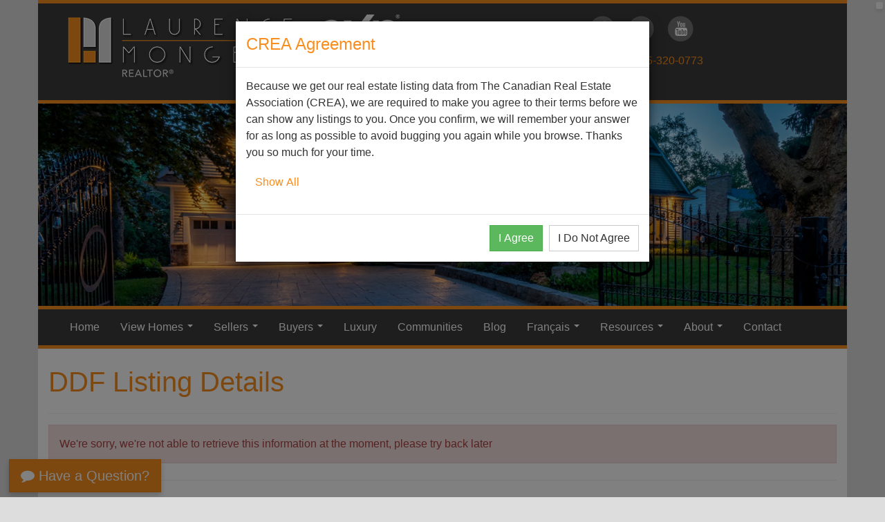

--- FILE ---
content_type: text/html; charset=utf-8
request_url: https://laurencemongeau.ca/ddf-listings/view/24713401/ontario/hamilton/27-milverton-clse.aspx
body_size: 34558
content:
<!DOCTYPE html>

<html lang="en">
<head>
        <meta charset="utf-8">
        <meta http-equiv="X-UA-Compatible" content="IE=edge">
        <meta name="viewport" content="width=device-width, initial-scale=1">
		
		<title></title>
<meta name="description" content="">


<meta name="robots" content="index,follow">
<meta http-equiv="cache-control" content="no-cache, no-store" />
<meta http-equiv="expires" content="0" />
<meta http-equiv="pragma" content="no-cache" />

<link rel='canonical' href='https://laurencemongeau.ca/ddf-listings/view/24713401/ontario/hamilton/27-milverton-clse.aspx' >

<script>
    var EnableGoogleAnalytics = false;
    var EnableGoogleAdWords = false;
</script>


<!-- Global site tag (gtag.js) - Google Analytics -->
<script async src="https://www.googletagmanager.com/gtag/js?id=G-WKN1VKK1QE"></script>
<script>
    var GoogleAnalyticsAccountNumber = 'G-WKN1VKK1QE';
    var GoogleAdWordsConversionID = '8888888888';
    EnableGoogleAnalytics = true;

    window.dataLayer = window.dataLayer || [];
    function gtag() { dataLayer.push(arguments); }
    gtag('js', new Date());

    

    gtag('config', GoogleAnalyticsAccountNumber);
    
</script>




<link rel="apple-touch-icon" sizes="180x180" href="https://laurencemongeau.ca/favicons/apple-touch-icon.png">
<link rel="icon" type="image/png" sizes="32x32" href="https://laurencemongeau.ca/favicons/favicon-32x32.png">
<link rel="icon" type="image/png" sizes="16x16" href="https://laurencemongeau.ca/favicons/favicon-16x16.png">
<link rel="manifest" href="https://laurencemongeau.ca/favicons/site.webmanifest">
<link rel="mask-icon" href="https://laurencemongeau.ca/favicons/safari-pinned-tab.svg" color="#f78e1f">
<link rel="shortcut icon" href="https://laurencemongeau.ca/favicons/favicon.ico">
<meta name="apple-mobile-web-app-title" content="Laurence Mongeau">
<meta name="application-name" content="Laurence Mongeau">
<meta name="msapplication-TileColor" content="#f78e1f">
<meta name="msapplication-config" content="https://laurencemongeau.ca/favicons/browserconfig.xml">
<meta name="theme-color" content="#f78e1f">


<link href='https://laurencemongeau.ca/includes/theme.min.css?t=202412041216' rel="stylesheet">
<script src="https://use.fontawesome.com/b9d3a4350a.js"></script>
<script src="https://code.jquery.com/jquery-1.12.4.min.js" integrity="sha384-nvAa0+6Qg9clwYCGGPpDQLVpLNn0fRaROjHqs13t4Ggj3Ez50XnGQqc/r8MhnRDZ" crossorigin="anonymous"></script>
<script src="https://cdn.jsdelivr.net/npm/bootstrap@3.4.1/dist/js/bootstrap.min.js" integrity="sha384-aJ21OjlMXNL5UyIl/XNwTMqvzeRMZH2w8c5cRVpzpU8Y5bApTppSuUkhZXN0VxHd" crossorigin="anonymous"></script>
<script src='https://laurencemongeau.ca/includes/theme.min.js?t=202412041216'></script>
<script src="https://www.google.com/recaptcha/api.js?onload=loadRecaptcha&render=explicit" async defer></script>
<!--[if lt IE 9]>
    <script src="https://cdn.jsdelivr.net/npm/html5shiv@3.7.3/dist/html5shiv.min.js"></script>
    <script src="https://cdn.jsdelivr.net/npm/respond.js@1.4.2/dest/respond.min.js"></script>
<![endif]-->




<!-- Facebook Pixel Code -->
<script>
    !function (f, b, e, v, n, t, s) {
        if (f.fbq) return; n = f.fbq = function () {
            n.callMethod ?
                n.callMethod.apply(n, arguments) : n.queue.push(arguments)
        };
        if (!f._fbq) f._fbq = n; n.push = n; n.loaded = !0; n.version = '2.0';
        n.queue = []; t = b.createElement(e); t.async = !0;
        t.src = v; s = b.getElementsByTagName(e)[0];
        s.parentNode.insertBefore(t, s)
    }(window, document, 'script',
        'https://connect.facebook.net/en_US/fbevents.js');
    fbq('init', '335553947619589');
    fbq('track', 'PageView');
</script>
<noscript>
    <img height="1" width="1" src="https://www.facebook.com/tr?id=335553947619589&ev=PageView&noscript=1" />
</noscript>
<!-- End Facebook Pixel Code -->


<script>
    function googleTranslateElementInit() {
        new google.translate.TranslateElement({
            pageLanguage: 'en',
            includedLanguages: 'en,fr',
            layout: google.translate.TranslateElement.InlineLayout.SIMPLE,
        }, 'google_translate_element');
    }
</script>
<script src="https://translate.google.com/translate_a/element.js?cb=googleTranslateElementInit"></script>




        
	</head>
	<body>
        
        <form name="Form1" method="post" action="https://laurencemongeau.ca/ddf-listing-details.aspx?ListingId=24713401" id="Form1">
<div>

</div>


            


<div id="google_translate_wrapper">
    <div id="google_translate_element"></div>
</div>

<header class="container">
    <div class="row">
        <div class="col-sm-6 col-md-4">
            <p>
                <a href="https://laurencemongeau.ca/" title="Back to the Home Page" rel="home">
                    <img src="https://laurencemongeau.ca/images/Laurence-Mongeau-logo.png" width="337" height="96" alt="Laurence Mongeau logo" class="img-responsive logo" /></a>
            </p>
        </div>
        <div class="col-sm-6 col-md-4 hidden-xs">
            <p class="brokerage"><img src="https://laurencemongeau.ca/images/eXp-Realty-logo.png" width="118" height="75" alt="eXp Realty Inc., Brokerage" class="img-responsive" /></p>
            

        </div>
        <div class="col-md-4 hidden-xs">
            <ul class="list-inline social">
                  
                <li><a href="https://www.facebook.com/LaurenceMongeau.Realtor" target="_blank" rel="nofollow noreferrer">
                    <span class="fa-stack fa-lg">
                        <i class="fa fa-circle fa-stack-2x"></i>
                        <i class="fa fa-facebook fa-stack-1x fa-inverse"></i>
                    </span>
                </a></li>
                <li><a href="https://www.instagram.com/laurencemongeau.realtor/" target="_blank" rel="nofollow noreferrer">
                    <span class="fa-stack fa-lg">
                        <i class="fa fa-circle fa-stack-2x"></i>
                        <i class="fa fa-instagram fa-stack-1x fa-inverse"></i>
                    </span>
                </a></li>
                <li><a href="https://www.youtube.com/user/YourStagingRealtor" target="_blank" rel="nofollow noreferrer">
                    <span class="fa-stack fa-lg">
                        <i class="fa fa-circle fa-stack-2x"></i>
                        <i class="fa fa-youtube fa-stack-1x fa-inverse"></i>
                    </span>
                </a></li>
                    
            </ul>
            <ul class="list-inline contact">
                <li><i class="fa fa-phone" aria-hidden="true"></i>&nbsp;Direct: <a href="tel:+19053200773">905-320-0773</a></li>
                
            </ul>
        </div>
    </div>
    <div class="row">
        
        <img src="https://laurencemongeau.ca/images/Luxury-Home-for-Sale-in-main.jpg" class="img-responsive" alt="Luxury Home for Sale" />
        
    </div>
    <div class="row">
        <nav class="navbar navbar-inverse">
            <div class="container-fluid">
                <!-- Brand and toggle get grouped for better mobile display -->
                <div class="navbar-header">
                    <button type="button" class="navbar-toggle collapsed" data-toggle="collapse" data-target="#header-navbar-collapse" aria-expanded="false">
                        <span class="sr-only">Toggle navigation</span>
                        <span class="icon-bar"></span>
                        <span class="icon-bar"></span>
                        <span class="icon-bar"></span>
                    </button>
                </div>

                <!-- Collect the nav links, forms, and other content for toggling -->
                <div class="collapse navbar-collapse" id="header-navbar-collapse">
                    <ul class="nav navbar-nav" role="menu">
	<li><a href="https://laurencemongeau.ca/" title="Back to the Home Page" >Home</a></li>
	<li><a href="#" title="Listings" >View Homes</a>
	<ul class="dropdown-menu">
		<li><a href="https://laurencemongeau.ca/listings/all.aspx" title="View Homes" >All Listings</a>
		<ul class="dropdown-menu">
			<li><a href="https://laurencemongeau.ca/listings/homes/ancaster-ontario.aspx" title="Listings: Ancaster, Ontario" >Ancaster</a></li>
			<li><a href="https://laurencemongeau.ca/listings/homes/burlington-ontario.aspx" title="Listings: Burlington, Ontario" >Burlington</a></li>
			<li><a href="https://laurencemongeau.ca/listings/homes/grimsby-ontario.aspx" title="Listings: Grimsby, Ontario" >Grimsby</a></li>
			<li><a href="https://laurencemongeau.ca/listings/homes/hamilton-ontario.aspx" title="Listings: Hamilton, Ontario" >Hamilton</a></li>
			<li><a href="https://laurencemongeau.ca/listings/homes/milton-ontario.aspx" title="Listings: Milton, Ontario" >Milton</a></li>
			<li><a href="https://laurencemongeau.ca/listings/homes/oakville-ontario.aspx" title="Listings: Oakville, Ontario" >Oakville</a></li>
			<li><a href="https://laurencemongeau.ca/listings/homes/st-catharines-ontario.aspx" title="Listings: St. Catharines, Ontario" >St. Catharines</a></li>
			<li><a href="https://laurencemongeau.ca/listings/homes/stoney-creek-ontario.aspx" title="Listings: Stoney Creek, Ontario" >Stoney Creek</a></li>
			<li><a href="https://laurencemongeau.ca/listings/homes/waterdown-ontario.aspx" title="Listings: Waterdown, Ontario" >Waterdown</a></li>
		</ul></li>
		<li><a href="https://laurencemongeau.ca/listings/search.aspx" title="Home Search" >Home Search</a></li>
		<li><a href="https://laurencemongeau.ca/listings/open-houses.aspx" title="View upcoming open house showings" >Open Houses</a></li>
	</ul></li>
	<li><a href="#" title="Sellers" >Sellers</a>
	<ul class="dropdown-menu">
		<li><a href="https://laurencemongeau.ca/sellers/selling-your-burlington-home.aspx" title="Selling Your Home" >Selling Your Home</a></li>
		<li><a href="https://laurencemongeau.ca/sellers/home-staging-burlington-ontario.aspx" title="Home Staging" >Home Staging</a></li>
		<li><a href="https://laurencemongeau.ca/sellers/comparative-market-analysis.aspx" title="Comparative Market Analysis" >Free Home Evaluation Request</a></li>
		<li><a href="https://laurencemongeau.ca/sellers/your-asking-price.aspx" title="Determining Your Asking Price" >Determining Your Asking Price</a></li>
		<li><a href="https://laurencemongeau.ca/sellers/staging-tips.aspx" title="Staging Tips" >Staging Tips</a></li>
		<li><a href="https://laurencemongeau.ca/sellers/pre-inspection.aspx" title="Pre-Inspection" >Pre-Inspection</a></li>
		<li><a href="https://laurencemongeau.ca/sellers/top-selling-tips.aspx" title="Top Selling Tips" >Top Selling Tips</a></li>
		<li><a href="https://laurencemongeau.ca/sellers/renovating-for-resale.aspx" title="Renovating For Resale" >Renovating For Resale</a></li>
		<li><a href="https://laurencemongeau.ca/sellers/elements-of-your-offer.aspx" title="Elements Of Your Offer" >Elements Of Your Offer</a></li>
		<li><a href="https://laurencemongeau.ca/sellers/from-sale-to-closing.aspx" title="From Sale To Closing" >From Sale To Closing</a></li>
	</ul></li>
	<li><a href="#" title="Buyers" >Buyers</a>
	<ul class="dropdown-menu">
		<li><a href="https://laurencemongeau.ca/buyers/buying-a-home-in-burlington-ontario.aspx" title="Buying a Home in Burlington, Ontario" >Buying a Home</a></li>
		<li><a href="https://laurencemongeau.ca/buyers/new-listing-alert.aspx" title="Get new listings in your inbox" >New Listing Alert</a></li>
		<li><a href="https://laurencemongeau.ca/buyers/elements-of-an-offer.aspx" title="Elements Of An Offer" >Elements Of An Offer</a></li>
		<li><a href="https://laurencemongeau.ca/buyers/from-offer-to-closing.aspx" title="From Offer To Closing" >From Offer To Closing</a></li>
		<li><a href="https://laurencemongeau.ca/buyers/why-invest-in-real-estate.aspx" title="Why Invest In Real Estate" >Why Invest</a></li>
		<li><a href="https://laurencemongeau.ca/buyers/closing-costs-and-down-payment.aspx" title="Closing Costs and Down Payment" >Closing Costs & Down Payment</a></li>
		<li><a href="https://laurencemongeau.ca/buyers/calculator-tools.aspx" title="Real Estate Calculator Tools" >Calculator/Tools</a></li>
	</ul></li>
	<li><a href="https://laurencemongeau.ca/luxury-home-marketing.aspx" title="Luxury Home Marketing" >Luxury</a></li>
	<li><a href="https://laurencemongeau.ca/communities-served.aspx" title="Learn about Burlington Ontario and Surrounding Areas" >Communities</a></li>
	<li><a href="https://laurencemongeau.ca/real-estate-blog.aspx" title="Real Estate Blog" >Blog</a></li>
	<li><a href="#" title="Français" >Français</a>
	<ul class="dropdown-menu">
		<li><a href="https://laurencemongeau.ca/francais/un-avantage-concurrentiel.aspx" title="Vous voulez un avantage concurrentiel?" >Avantage concurrentiel</a></li>
		<li><a href="https://laurencemongeau.ca/francais/a-propos-de-laurence.aspx" title="À propos de Laurence Mongeau" >À propos de Laurence</a></li>
		<li><a href="https://laurencemongeau.ca/francais/temoignages-de-clients.aspx" title="Témoignages de clients" >Témoignages de clients</a></li>
		<li><a href="https://laurencemongeau.ca/francais/contactez-laurence.aspx" title="Contactez Laurence" >Contactez Laurence</a></li>
	</ul></li>
	<li><a href="#" title="Resources" >Resources</a>
	<ul class="dropdown-menu">
		<li><a href="https://laurencemongeau.ca/resources/home-buy-sell-guide-tips-info.aspx" title="Real Estate Resources and Information" >Real Estate News</a></li>
		<li><a href="https://laurencemongeau.ca/resources/community-info-links.aspx" title="Community Links" >Community Links</a></li>
		<li><a href="https://laurencemongeau.ca/buyers/calculator-tools.aspx" title="Calculator Tools" >Calculator Tools</a></li>
		<li><a href="https://laurencemongeau.ca/resources/real-estate-glossary.aspx" title="Glossary of Real Estate Terms" >Glossary of Terms</a></li>
	</ul></li>
	<li><a href="#" title="About" >About</a>
	<ul class="dropdown-menu">
		<li><a href="https://laurencemongeau.ca/about/laurence.aspx" title="About Laurence Mongeau" >About Laurence</a></li>
		<li><a href="https://laurencemongeau.ca/about/testimonials.aspx" title="Client Testimonials" >Client Testimonials</a></li>
	</ul></li>
	<li><a href="https://laurencemongeau.ca/contact.aspx" title="How to contact Laurence Mongeau" >Contact</a></li>
	</ul>

                </div>
                <!-- /.navbar-collapse -->
            </div>
            <!-- /.container-fluid -->
        </nav>
    </div>
</header>

            <section class="container content-wrap">
                <div class="row">
                    <div id="topPane" class="topPaneBg col-sm-12"></div>
                </div>
                <div class="row">
                    <div class="col-sm-12">
                        
                    </div>
                </div>
                <div class="row">
                    <div class="col-sm-12">
                        <div id="PageTitle_PageTitleWrap" class="page-header">
  <h1 id="PageTitle_PageTitleText">DDF Listing Details</h1>
</div>
                    </div>
                </div>
                <div class="row">
                    <div id="contentPane" class="contentPaneBg col-sm-12"><div class="contentPaneModuleBG">


<script src="https://unpkg.com/vue@3"></script>
<script src="https://cdn.jsdelivr.net/npm/axios/dist/axios.min.js"></script>
<script src="https://cdn.jsdelivr.net/npm/vanilla-lazyload@17.6.1/dist/lazyload.min.js"></script>
<script src="https://cdnjs.cloudflare.com/ajax/libs/moment.js/2.29.1/moment.min.js" integrity="sha512-qTXRIMyZIFb8iQcfjXWCO8+M5Tbc38Qi5WzdPOYZHIlZpzBHG3L3by84BBBOiRGiEb7KKtAOAs5qYdUiZiQNNQ==" crossorigin="anonymous" referrerpolicy="no-referrer"></script>
<script src="https://maps.googleapis.com/maps/api/js?key=AIzaSyBUWeipzY9luHP9hL-_LtryAqXVA3o56Dc" async defer></script>
<script src="https://cdn.jsdelivr.net/npm/vue-demi"></script>
<script src="https://cdn.jsdelivr.net/npm/@vuelidate/core"></script>
<script src="https://cdn.jsdelivr.net/npm/@vuelidate/validators"></script>



<div id="app">
    <p v-if="loading">
        <i class="fa fa-spinner fa-pulse fa-lg fa-fw"></i>&nbsp;&nbsp;Loading listing details...
    </p>
      <div v-else-if="errored" class="alert alert-danger" role="alert" v-cloak>
        <p>We're sorry, we're not able to retrieve this information at the moment, please try back later</p>
      </div>
      <section v-else v-cloak>
            <div class="row list-properties">
               <div class="col-sm-12">
                    <h2>{{listing.PropertyType}} {{listing.BuildingType}} {{listing.TransactionType}}</h2>

                    <ul class="nav nav-tabs" role="tablist" style="margin-bottom: .5em;">
                        <li v-if="photos.length > 0" role="presentation" class="active"><a href="#photos" aria-controls="photos" role="tab" data-toggle="tab">Photos</a></li>
                        <li role="presentation"><a href="#map-view" aria-controls="map-view" role="tab" data-toggle="tab">Map View</a></li>
                        <li role="presentation"><a href="#street-view" aria-controls="street-view" role="tab" data-toggle="tab">Street View</a></li>
                        <li v-if="walkScores" role="presentation"><a href="#walk-score" aria-controls="walk-score" role="tab" data-toggle="tab">Walk Score</a></li>
                        <li v-if="listing.VirtTourURL"><a :href="listing.VirtTourURL" target="_blank" rel="noreferrer nofollow" title="Open link in new window">Virtual Tour <i class="fa fa-external-link" aria-hidden="true"></i></a></li>
                    </ul>

                    <div class="row">
                        <div class="col-sm-8">

                            <div class="tab-content" style="margin-bottom: 2em;">
                                <div v-if="photos.length > 0" role="tabpanel" class="tab-pane fade in active" id="photos">
                                    <div id="carousel-listing-details" class="center-block">
                                        <div class="product-overlay">

                                            <a v-for="(photo, index) in photos" :class="{ hidden: index > 0}" :title="index==0 ? 'Click to see all the full size photos for this listing' : ''" :href="photo.LargePhotoURL" :data-title="listing.StreetAddress + ', ' + listing.City + ' | MLS# ' + listing.MlsID" :data-alt="listing.StreetAddress + ', ' + listing.City + ' - Photo'" data-lightbox="display-listing-details">
                                                <img v-if="index==0" :src="photo.LargePhotoURL" :alt="photo.Description ?? (listing.StreetAddress + ', ' + listing.City + ' - Photo')" class="img-responsive center-block" />
                                            </a>

                                            <span class="label label-primary" style="position:absolute;top:2px;left:2px" v-if="isFeaturedListing()"><i class="fa fa-star" aria-hidden="true"></i>&nbsp;Featured Listing</span>
                                            <span class="label label-success" style="position:absolute;bottom:2px;left:2px" v-if="openHouses.length > 0"><i class="fa fa-home" aria-hidden="true"></i>&nbsp;Open House</span>
                                            <span v-if="listedOn().length > 0" class="label label-default" style="position:absolute;bottom:2px;right:2px"><i class="fa fa-clock-o" aria-hidden="true"></i>&nbsp;Listed {{listedOn()}}</span>

                                            <span class="slideshow-overlay" v-if="photos.length > 1"><i class="fa fa-camera" aria-hidden="true"></i>&nbsp;More Photos</span>
                                        </div>
                                    </div>
                                </div>
                                <div role="tabpanel" class="tab-pane fade" id="map-view">
                                    <div class="embed-responsive embed-responsive-16by9">
                                        <div ref="map" class="embed-responsive-item"></div>
                                    </div>
                                </div>
                                <div role="tabpanel" class="tab-pane fade" id="street-view">
                                    <div class="embed-responsive embed-responsive-16by9">
                                        <div ref="street" class="embed-responsive-item"></div>
                                    </div>

                                </div>
                                <div v-if="walkScores" role="tabpanel" class="tab-pane fade" id="walk-score">
                                    <div v-if="walkScores.WalkScore && walkScores.WalkScore.status === 1" class="well">
                                        <ul class="list-inline">
                                            <li><a :href="walkScores.WalkScore.help_link" target="_blank" rel="nofollow"><img :src="walkScores.WalkScore.logo_url" alt="What's your Walk Score?" width="120" height="19" border="0"></a></li>
                                            <li class="h3"><strong><a :href="walkScores.WalkScore.ws_link" target="_blank" rel="nofollow">{{walkScores.WalkScore.walkscore}}</a></strong></li>
                                            <li><strong>{{walkScores.WalkScore.description.replace(/-/g, ' ')}}</strong></li>
                                        </ul>
                                    </div>
                                    <div v-if="walkScores.TransitScore" class="well">
                                        <ul class="list-inline">
                                            <li><a :href="walkScores.TransitScore.help_link" target="_blank" rel="nofollow"><img :src="walkScores.TransitScore.logo_url" alt="What's your Transit Score?" width="135" height="19" border="0"></a></li>
                                            <li class="h3"><strong><a :href="walkScores.TransitScore.ws_link" target="_blank" rel="nofollow">{{walkScores.TransitScore.transit_score}}</a></strong></li>
                                            <li><strong>{{walkScores.TransitScore.description}}</strong></li>
                                        </ul>
                                    </div>
                                </div>
                            </div>

                            <div class="listing-details-features">
                                <p v-if="listing.MLSDescription">{{listing.MLSDescription}}</p>

                                <div v-if="openHouses.length > 0" class="well" role="alert">
                                    <p class="mb-1 h5"><i class="fa fa-home fa-lg" aria-hidden="true"></i>&nbsp;Upcoming Open Houses/Guided Tours of this property:</p>
                                    <ul class="list-unstyled">
                                        <li v-for="openHouse in openHouses">{{ openHouse.IsVirtual > 0 ? 'Virtual' : 'Public' }} open house on {{ formatOpenHouseDate() }} during {{ openHouse.OpenHouseTime }} <a v-if="openHouse.IsVirtual > 0 && openHouse.URL" :href="openHouse.URL" class="alert-link" target="_blank" rel="noreferrer nofollow" title="Open link in new window">learn more <i class="fa fa-external-link" aria-hidden="true"></i></a></li>
                                    </ul>
                                </div>
                            </div>

                            <div v-if="rooms.length > 0">
                                <h3>Rooms</h3>
                                <div class="table-responsive">
                                    <table class="table table-hover">
                                        <thead>
                                            <tr>
                                                <th>Level</th>
                                                <th>Name</th>
                                                <th>Dimensions</th>
                                            </tr>
                                        </thead>
                                        <tbody>
                                            <tr v-for="room in rooms">
                                                <td>{{ room.RoomLevel }}</td>
                                                <td>{{ room.RoomName }} {{ room.RoomDesc ? '&ndash;' + room.RoomDesc : '' }}</td>
                                                <td>{{ room.RoomDimensions }}</td>
                                            </tr>
                                        </tbody>
                                    </table>
                                </div>
                            </div>
                        </div>
                        <div class="col-sm-4">
                            <h3 style="margin-top: 0;">Property Details</h3>
                            <table class="table table-hover">
                                <tbody>
                                    <tr v-if="listing.StreetAddress">
                                        <td>Address</td>
                                        <td>{{listing.StreetAddress}}</td>
                                    </tr>
                                    <tr v-if="listing.PropertyType">
                                        <td>Property Type</td>
                                        <td>{{listing.PropertyType}}</td>
                                    </tr>
                                    <tr v-if="listing.BuildingType">
                                        <td>Type of Dwelling</td>
                                        <td>{{listing.BuildingType}}</td>
                                    </tr>
                                    <tr>
                                        <td>Price</td>
                                        <td>{{ listingPriceTag()}}</td>
                                    </tr>
                                    <tr v-if="listing.Province">
                                        <td>Province</td>
                                        <td>{{listing.Province}}</td>
                                    </tr>
                                    <tr v-if="listing.City">
                                        <td>City</td>
                                        <td>{{listing.City}}</td>
                                    </tr>
                                    <tr v-if="listing.Neighbourhood">
                                        <td>Neighbourhood</td>
                                        <td>{{listing.Neighbourhood}}</td>
                                    </tr>
                                    <tr v-if="listing.PostalCode">
                                        <td>Postal Code</td>
                                        <td>{{ listing.PostalCode}}</td>
                                    </tr>
                                    <tr v-if="listing.MlsID">
                                        <td>MLS&reg Number</td>
                                        <td>{{listing.MlsID}}</td>
                                    </tr>
                                    <tr v-if="listing.Office_Names">
                                        <td>Listing Brokerage</td>
                                        <td>{{ listing.Office_Names.split('|').pop().toUpperCase() }}</td>
                                    </tr>
                                    <tr v-if="listing.SquareFootage">
                                        <td>Square Footage</td>
                                        <td>{{ listing.SquareFootage}}</td>
                                    </tr>
                                    <tr v-if="listing.NumOfBeds">
                                        <td>Bedrooms</td>
                                        <td>{{ listing.NumOfBeds}}</td>
                                    </tr>
                                    <tr v-if="listing.BathsTotal">
                                        <td>Bathrooms</td>
                                        <td>{{ listing.BathsTotal}} full {{listing.NumOfBathsHalf ? '+ ' + listing.NumOfBathsHalf + ' half' : ''}}</td>
                                    </tr>
                                    <tr v-if="listing.Garage">
                                        <td>Garage</td>
                                        <td>{{listing.Garage}}{{listing.GarageSpaces ? ': ' + listing.GarageSpaces + ' spot' : ''}}</td>
                                    </tr>
                                    <tr v-if="listing.YearBuilt">
                                        <td>Year Built</td>
                                        <td>{{listing.YearBuilt}}</td>
                                    </tr>
                                    <tr v-if="listing.LotSize">
                                        <td>Lot Size</td>
                                        <td>{{listing.LotSize}}</td>
                                    </tr>
                                    <tr v-if="listing.BasementDev">
                                        <td>Basement Area</td>
                                        <td>{{listing.BasementDev}}</td>
                                    </tr>
                                    <tr v-if="listing.Exterior">
                                        <td>Exterior</td>
                                        <td>{{listing.Exterior}}</td>
                                    </tr>
                                    <tr v-if="listing.MaintenanceFee">
                                        <td>Maint. Fee</td>
                                        <td>{{ formatPrice(listing.MaintenanceFee)}}</td>
                                    </tr>
                                    <tr v-if="listing.CondoFeeIncludes">
                                        <td>Condo Fee Includes</td>
                                        <td>{{ listing.CondoFeeIncludes}}</td>
                                    </tr>
                                    <tr v-if="listing.Influences">
                                        <td>Site Influences</td>
                                        <td>{{listing.Influences}}</td>
                                    </tr>
                                    <tr v-if="listing.Inclusions">
                                        <td>Inclusions</td>
                                        <td>{{listing.Inclusions}}</td>
                                    </tr>
                                    <tr v-if="listing.FeaturesInterior">
                                        <td>Features</td>
                                        <td>{{ listing.FeaturesInterior}}</td>
                                    </tr>
                                    <tr v-if="listing.AmmenitiesNearBy">
                                        <td>Amenities</td>
                                        <td>{{ listing.AmmenitiesNearBy}}</td>
                                    </tr>
                                </tbody>
                            </table>

                            <p class="mt-2"><a :href="`https://www.realtor.ca/PropertyDetails.aspx?PropertyId=${listing.Listing_UID}`" target="_blank" rel="noreferrer nofollow">
                                <img width="125" height="60" src="https://www.realtor.ca/images/en-ca/powered_by_realtor.svg" alt="Powered by: REALTOR.ca"/></a></p>
                        </div>
                    </div>

                    <hr />

                    <h3>Request More Information</h3>
                    

                    <div v-if="!form.submitted" class="row">
                        <div class="col-sm-6">
                            <div class="form-group" :class="{'has-error': v$.form.name.$errors.length}">
                                <label for="tbName">Your Name</label>
                                <input type="text" class="form-control required" v-model.trim="form.name" id="tbName" autocomplete="name" placeholder="First and last name">
                                <div class="text-danger" v-for="error of v$.form.name.$errors" :key="error.$uid">
                                    <div class="error-msg">{{ error.$message }}</div>
                                 </div>
                            </div>
                            <div class="form-group" :class="{'has-error': v$.form.email.$errors.length}">
                                <label for="tbEmail">Your Email</label>
                                <input type="email" class="form-control required" v-model.trim.lazy="form.email" id="tbEmail" autocomplete="email" placeholder="you@domain.com">
                                <div class="text-danger" v-for="error of v$.form.email.$errors" :key="error.$uid">
                                    <div class="error-msg">{{ error.$message }}</div>
                                 </div>
                            </div>
                            <div class="form-group" :class="{'has-error': v$.form.phone.$errors.length}">
                                <label for="tbPhone">Your Phone</label>
                                <input type="tel" class="form-control" id="tbPhone" v-model.number.trim="form.phone" autocomplete="tel" placeholder="9999999999">
                                <div class="text-danger" v-for="error of v$.form.phone.$errors" :key="error.$uid">
                                    <div class="error-msg">{{ error.$message }}</div>
                                 </div>
                            </div>
                        </div>
                        <div class="col-sm-6">
                            <div class="form-group" :class="{'has-error': v$.form.message.$errors.length}">
                                <label for="tbMessage">Your Message</label>
                                <textarea class="form-control" id="tbMessage" v-model.trim="form.message" rows="5"></textarea>
                                <div class="text-danger" v-for="error of v$.form.message.$errors" :key="error.$uid">
                                    <div class="error-msg">{{ error.$message }}</div>
                                 </div>
                            </div>
                            <div class="checkbox">
                                <label>
                                    <input type="checkbox" v-model.trim="form.requestShowing">
                                    I would like to request a showing of this property
                                </label>
                            </div>
                            <button type="submit" class="btn btn-primary" :disabled="form.sending || v$.$errors.length" @click.stop.prevent="onSendRequest">Send Message</button>
                            <p class="text-danger" v-if="v$.$errors.length"><i class="fa fa-exclamation-triangle" aria-hidden="true"></i>&nbsp;Please fill the form correctly.</p>
                            <p class="text-danger" v-if="form.errored"><i class="fa fa-ban" aria-hidden="true"></i>&nbsp;Failed to send, please try again.</p>
                            <p class="text-warning" v-if="form.sending"><i class="fa fa-spinner fa-pulse fa-fw"></i>&nbsp;Sending...</p>
                        </div>
                    </div>
                   <div v-else class="alert alert-success alert-dismissible" role="alert">
                       <button type="button" class="close" data-dismiss="alert" aria-label="Close"><span aria-hidden="true">&times;</span></button>
                       <strong><i class="fa fa-check"></i>&nbsp;Thank you!</strong> We will be in touch soon.
                   </div>
               </div>
            </div>
      </section>
</div>


<hr />
<p class="small text-muted">Please note, information contained herein has been obtained from sources deemed reliable. While we have no reason to doubt its accuracy we regret that we cannot guarantee it. All information subject to change and/or withdrawal without notice.</p>

<script>
    var lazyLoadInstance = new LazyLoad({});

    // Here is how we make specific requests
    var listingConfig = {
        Listing_UID: '24713401',
        Action: 'Detail'
    };

    const DDF_AgentID = '1602852';

    const required = VuelidateValidators.required;
    const email = VuelidateValidators.email;
    const numeric = VuelidateValidators.numeric;

    const app = Vue.createApp({
        setup() {
            //console.log('setup')
            return { v$: Vuelidate.useVuelidate() }
        },
        data() {
            return {
                listing: null,
                rooms: null,
                photos: null,
                openHouses: null,
                walkScores: null,
                loading: true,
                errored: false,
                baseURL: 'https://laurencemongeau.ca/',
                map: false,
                streetView: false,
                hasStreetView: false,
                panorama: null,
                form: {
                    name: '',
                    email: '',
                    phone: '',
                    message: '',
                    requestShowing: false,
                    dirty: false,
                    sending: false,
                    errored: false,
                    response: null,
                    submitted: false
                }
            }
        },
        validations() {
            return {
                form: {
                    name: { required },
                    email: { required, email },
                    phone: { numeric },
                    message: { required }
                }
            }
        },
        computed: {

        },
        methods: {
            listingPriceTag() {
                if (this.listing.ListPrice)
                    return this.formatPrice(this.listing.ListPrice)
                else
                    return this.formatPrice(this.listing.LeaseRate) + ' ' + this.listing.PricePer
            },
            listedOn() {
                let listedOn = moment(this.listing.CreatedDate)
                let currentDate = moment()
                if (listedOn.isSame(new Date(), "day"))
                    return 'today'
                else if (currentDate.diff(listedOn, 'days') <= 1)
                    return 'yesterday'
                else if (currentDate.diff(listedOn, 'days') <= 7)
                    return listedOn.fromNow()
                else
                    return ''
            },
            isFeaturedListing() {
                return this.listing.Agent_IDs.indexOf(DDF_AgentID) > -1
            },
            formatPrice(value) {
                return formatter.format(value).replace(/\D00(?=\D*$)/, '')
            },
            formatOpenHouseDate() {
                return moment(this.listing).format('ddd, DD MMM YYYY')
            },
            initMap() {
                if (!this.map) {
                    //console.log('initMap')
                    if (this.listing.Latitude && this.listing.Longitude) {

                        const coords = { lat: Number(this.listing.Latitude), lng: Number(this.listing.Longitude) }

                        const map = new google.maps.Map(this.$refs.map, {
                            zoom: 14,
                            center: coords,
                        })

                        const marker = new google.maps.Marker({
                            position: coords,
                            map: map
                        })

                        this.map = true
                    }
                }
            },
            initStreetView() {
                if (!this.streetView) {
                    //console.log('initStreetView')
                    if (this.listing.Latitude && this.listing.Longitude) {

                        const coords = { lat: Number(this.listing.Latitude), lng: Number(this.listing.Longitude) }
                        const sv = new google.maps.StreetViewService()
                        this.panorama = new google.maps.StreetViewPanorama(this.$refs.street)

                        sv.getPanorama({ location: coords, radius: 50 })
                            .then(({ data }) => {

                                const location = data.location
                                //console.log('getPanorama',location)

                                this.panorama.setPano(location.pano)
                                this.panorama.setPov({
                                    heading: 270,
                                    pitch: 0,
                                })
                                this.panorama.setVisible(true)

                            })
                            .catch((e) =>
                                console.error("Street View data not found for this location.")
                            )

                        this.streetView = true
                    }
                }
            },
            initWalkScores() {
                if (this.listing.Latitude && this.listing.Longitude) {

                    const requestConfig = {
                        Latitude: this.listing.Latitude,
                        Longitude: this.listing.Longitude,
                        Address: this.listing.StreetAddress,
                        City: this.listing.City,
                        Province: this.listing.Province,
                        Action: 'WalkScore'
                    }

                    axios
                        .post(this.baseURL + 'DesktopModules/ddf-handler.ashx', requestConfig)
                        .then(response => {
                            this.walkScores = response.data;
                        })
                        .catch(error => {
                            console.log(error)
                            //this.errored = true
                        })
                        .finally(() => {
                            //this.loading = false
                        })
                }
            },
            async onSendRequest() {
                console.log('onSendRequest run')
                const isFormCorrect = await this.v$.$validate()


                //TODO; if AgentId == DDF_Agent Id we can send message?

                if (!isFormCorrect) {
                    this.form.dirty = true
                    return
                } else {
                    this.form.sending = true

                    let msg = this.form.message;
                    if (this.form.requestShowing)
                        msg += ' Also, I would like to request a showing of this property!';

                    let requestConfig = {
                        'Name': this.form.name,
                        'Email': this.form.email,
                        'Phone': this.form.phone,
                        'Message': this.form.message,
                        'MlsId': this.listing.MlsID,
                        'EmailSubscribe': true,
                        'Code': 'abh', //grecaptcha.getResponse(opt_widget_id),
                        'AgentId': 0, // TODO: is this needed?
                        'Agent2Id': 0,
                        'Agent3Id': 0,
                        'Agent4Id': 0,
                        'Source': 'Website Listing Inquiry'
                    }

                    axios
                        .post(this.baseURL + 'QuickInquiryHandler.ashx', requestConfig)
                        .then(response => {
                            console.log('QuickInquiryHandler', response)
                            this.form.response = response
                            this.form.submitted = true
                            //TODO: show more content? or disable/hide form? give them links to other pages?
                            // TOOD: track visit?
                            if (gtag) {
                                gtag('event', 'form_submission', {
                                    'form_id': 'ListingDetailsInquiry',
                                    'page_path': window.location.pathname
                                });
                            }
                        })
                        .catch(error => {
                            console.log(error)
                            this.form.errored = true
                        })
                        .finally(() => {
                            this.form.sending = false
                        })
                }
            }
        },
        mounted() {
            console.log('mounted')
            axios
                .post(this.baseURL + 'DesktopModules/ddf-handler.ashx', listingConfig)
                .then(response => {
                    this.listing = response.data.PropertyDetails.pop()
                    this.rooms = response.data.Rooms
                    this.photos = response.data.Photos
                    this.openHouses = response.data.OpenHouses

                    if (this.listing) {
                        this.initWalkScores()
                        this.form.message = `Please send me more information on ${this.listing.StreetAddress}, ${this.listing.City}, ${this.listing.Province} - MLS# ${this.listing.MlsID}. Thank you!`
                    } else {
                        // this listing does not exist, so this is an error page.
                        window.location.href = '/not-found.aspx'; // redirect to 404 page on the server.
                    }
                })
                .catch(error => {
                    console.log(error)
                    this.errored = true
                })
                .finally(() => {
                    this.loading = false
                    window.scrollTo(0, 0)
                })

            $(document).on('shown.bs.tab', 'a[data-toggle="tab"]', e => {
                if (e.target.hash === '#street-view') {
                    //console.log('activated street-view tab')
                    this.panorama.setVisible(true)
                }
            })

            this.$nextTick(function () {
                //console.log('$nextTick')
            })
            
        },
        updated() {
            if (this.listing) {
                lazyLoadInstance.update()
                this.initMap()
                this.initStreetView()
            }
        }
    });
    
    app.mount('#app');

    var formatter = new Intl.NumberFormat('en-US', {
        style: 'currency',
        currency: 'USD'
    });

    
</script>



<div class="modal fade" id="CREA-agreement" tabindex="-1" role="dialog" aria-labelledby="CREA-agreement-label" data-keyboard="false" data-backdrop="static">
    <div class="modal-dialog" role="document">
        <div class="modal-content">
            <div class="modal-header">
                <h4 class="modal-title" id="CREA-agreement-label">CREA Agreement</h4>
            </div>
            <div class="modal-body">
                <p>Because we get our real estate listing data from The Canadian Real Estate Association (CREA), we are required to make you agree to their terms before we can show any listings to you. Once you confirm, we will remember your answer for as long as possible to avoid bugging you again while you browse. Thanks you so much for your time.</p>
                <p><button class="btn btn-link" type="button" data-toggle="collapse" data-target="#collapse-CREA-agreement" aria-expanded="false" aria-controls="collapse-CREA-agreement">Show All</button></p>
                <div  class="collapse" id="collapse-CREA-agreement">
                    <p>REALTOR&reg;, REALTORS&reg;, and the REALTOR&reg; logo are certification marks that are owned by REALTOR&reg; Canada Inc. and licensed exclusively to The Canadian Real Estate Association (CREA). These certification marks identify real estate professionals who are members of CREA and who must abide by CREA's By-Laws, Rules, and the REALTOR&reg; Code. The MLS&reg; trademark and the MLS&reg; logo are owned by CREA and identify the quality of services provided by real estate professionals who are members of CREA.</p>
                    <p>The information contained on this site is based in whole or in part on information that is provided by members of The Canadian Real Estate Association, who are responsible for its accuracy. CREA reproduces and distributes this information as a service for its members and assumes no responsibility for its accuracy.</p>
                    <p>This website is operated by a brokerage or salesperson who is a member of The Canadian Real Estate Association.</p>
                    <p>The listing content on this website is protected by copyright and other laws, and is intended solely for the private, non-commercial use by individuals. Any other reproduction, distribution or use of the content, in whole or in part, is specifically forbidden. The prohibited uses include commercial use, "screen scraping", "database scraping", and any other activity intended to collect, store, reorganize or manipulate data on the pages produced by or displayed on this website.</p>
                </div>
            </div>
            <div class="modal-footer">
                <button type="button" class="btn btn-success" data-dismiss="modal">I Agree</button>
                <a href="https://laurencemongeau.ca/" class="btn btn-default">I Do Not Agree</a>
            </div>
        </div>
    </div>
</div>
<script>
    $(function () {
        let hasAgreed = false;

        let ca = document.cookie.split(';');
        for (let i = 0; i < ca.length; i++) {
            let c = ca[i];
            while (c.charAt(0) == ' ') {
                c = c.substring(1);
            }
            if (c.indexOf("CREA-agreement=") == 0) {
                hasAgreed = true;
                break;
            }
        }

        if (!hasAgreed)
            $('#CREA-agreement').modal('show');

        $('#CREA-agreement').on('hidden.bs.modal', function (e) {
            document.cookie = "CREA-agreement=true; path=/";
        });
    });
</script>


</div>
</div>
                    
                    <div id="rightPane" class="rightPaneBg hidden"></div>
                </div>
                <div class="row">
                    <div id="bottomPane" class="bottomPaneBg col-sm-12"></div>
                </div>
            </section>

            


<section class="container content-wrap">
     <hr />
    <div class="row">
        <div class="col-sm-12">
            
<br /><br />

        <div class="row">
            <div class="col-sm-6">
                <h2 style="margin-top: 0;"><a href="https://search.google.com/local/reviews?placeid=ChIJ-Uj3g1P0iQIRfJq3_4qoDa0" target="_blank" rel="nofollow noreferrer"><img src="https://laurencemongeau.ca/images/Google-logo.png" alt="Google" width="193" height="64" /></a> Rating</h2>
                <p class="lead">
                    <strong>5</strong>&nbsp;&nbsp;<span class="text-warning"><i class="fa fa-star"></i> <i class="fa fa-star"></i> <i class="fa fa-star"></i> <i class="fa fa-star"></i> <i class="fa fa-star"></i></span>&nbsp;&nbsp;&nbsp;<span>15 reviews</span>
                </p>
            </div>
            <div class="col-sm-6">
                <p class="text-right"><a href="https://search.google.com/local/writereview?placeid=ChIJ-Uj3g1P0iQIRfJq3_4qoDa0" target="_blank" rel="nofollow noreferrer" class="btn btn-primary">Write a Review on Google</a></p>
            </div>
        </div>
        <br />
    
        <div class="well">
            <div class="row">
                <div class="col-xs-2 col-sm-1">
                    <img src="https://lh3.googleusercontent.com/a/ACg8ocILdcVygUbCZzuU1en7zE8HW-clFQ1qHR_YQ_FNmvdrcZVL1w=s120-c-rp-mo-br100" alt="Photo of John Burghardt" class="img-responsive" width="50" height="50" />
                </div>
                <div class="col-xs-10 col-sm-11">
                    <p>
                        <strong><small>John Burghardt</small></strong><br />
                        <span class="text-warning"><i class="fa fa-star"></i> <i class="fa fa-star"></i> <i class="fa fa-star"></i> <i class="fa fa-star"></i> <i class="fa fa-star"></i></span>&nbsp;&nbsp;<small>September 06, 2025</small>
                    </p>

                    <p>Laurence helped immensely with my recent purchase of my first home. She walked me through every step of the process leaving no stone unturned. Her thorough attention to detail made the process very straightforward. She is very prompt with her work as well as her responses to any questions or concerns. I would highly recommend her for anyone looking to buy or sell their house!</p>
                </div>
            </div>
        </div>
    
        <div class="well">
            <div class="row">
                <div class="col-xs-2 col-sm-1">
                    <img src="https://lh3.googleusercontent.com/a-/ALV-UjVywGdmtZdkH_nbspyN-FX94Sha7FRmm4PgVgcdbDguICmahzVa=s120-c-rp-mo-br100" alt="Photo of Élaine Thomas" class="img-responsive" width="50" height="50" />
                </div>
                <div class="col-xs-10 col-sm-11">
                    <p>
                        <strong><small>Élaine Thomas</small></strong><br />
                        <span class="text-warning"><i class="fa fa-star"></i> <i class="fa fa-star"></i> <i class="fa fa-star"></i> <i class="fa fa-star"></i> <i class="fa fa-star"></i></span>&nbsp;&nbsp;<small>June 20, 2025</small>
                    </p>

                    <p>(Translated by Google) Excellent service from beginning to end.

(Original)
Excellent service du début à la la fin - Excellent service from the biginning until the end.</p>
                </div>
            </div>
        </div>
    
        <div class="well">
            <div class="row">
                <div class="col-xs-2 col-sm-1">
                    <img src="https://lh3.googleusercontent.com/a-/ALV-UjVEVFvGh9T0Zj0T4KPjqgOPkxojJdw2VqZ_VfONFVvF9Z-hppAP=s120-c-rp-mo-br100" alt="Photo of Sarah Moote" class="img-responsive" width="50" height="50" />
                </div>
                <div class="col-xs-10 col-sm-11">
                    <p>
                        <strong><small>Sarah Moote</small></strong><br />
                        <span class="text-warning"><i class="fa fa-star"></i> <i class="fa fa-star"></i> <i class="fa fa-star"></i> <i class="fa fa-star"></i> <i class="fa fa-star"></i></span>&nbsp;&nbsp;<small>February 27, 2025</small>
                    </p>

                    <p>We had the absolute pleasure of working with Laurence as part of our real estate dream team with both the sale of our house and purchase of our new home.  Laurence was absolutely incredible every step of the way—she helped stage our house, designed beautiful marketing materials, hosted open houses every weekend, attended home inspections, collected water samples, and was a master in negotiation… the list goes on of all the wonderful things she did for our family. She gave great advice, was there for us every step of the way, and was always available.  Laurence is truly one of the most lovely, hard working and genuine people we have had the pleasure of knowing. She was positive when there were bumps in the road, supportive, and had our best interest at heart. Our 3 year old still asks when she will get to see Laurence next. She truly became part of our family, and we are so grateful to have met and worked with her.</p>
                </div>
            </div>
        </div>
    
        <div class="well">
            <div class="row">
                <div class="col-xs-2 col-sm-1">
                    <img src="https://lh3.googleusercontent.com/a/ACg8ocItvsUgi-LRduKBRfZpwnAZO3ut2yFuZZnPoBItLElsFL_ncQ=s120-c-rp-mo-br100" alt="Photo of Wendy Burtch" class="img-responsive" width="50" height="50" />
                </div>
                <div class="col-xs-10 col-sm-11">
                    <p>
                        <strong><small>Wendy Burtch</small></strong><br />
                        <span class="text-warning"><i class="fa fa-star"></i> <i class="fa fa-star"></i> <i class="fa fa-star"></i> <i class="fa fa-star"></i> <i class="fa fa-star"></i></span>&nbsp;&nbsp;<small>February 10, 2025</small>
                    </p>

                    <p>Laurence’s experience of the real-estate market made our purchase of our beautiful new home a wonderful and smooth transaction. She took the time to explain the entire process and gave professional advice. We highly recommend Laurence to help you find your dream home.</p>
                </div>
            </div>
        </div>
    
        <p class="text-center"><a href="https://search.google.com/local/reviews?placeid=ChIJ-Uj3g1P0iQIRfJq3_4qoDa0" target="_blank" rel="nofollow noreferrer" class="btn btn-primary">View All Google Reviews</a></p>
    

<br />

        </div>
    </div>
</section>

<div class="container content-wrap accreditations">
    <div class="row">
        <div class="hidden-xs hidden-sm col-md-2">
            <hr />
        </div>
        <div class="col-xs-3 col-md-2 same-height">
            <p>
                <img src="https://laurencemongeau.ca/images/ASP-footer-logo.png" width="152" height="104" class="img-responsive center-block" alt="Accredited Staging Professional logo" title="Laurence Mongeau is an Accredited Staging Professional" /></p>
        </div>
        <div class="col-xs-3 col-md-2 same-height">
            <p>
                <img src="https://laurencemongeau.ca/images/MCNE-footer-logo.png" width="152" height="104" alt="Master Certified Negotiation Expert" title="Laurence Mongeau is a Master Certified Negotiation Expert" class="img-responsive center-block" /></p>
        </div>
        <div class="col-xs-3 col-md-2 same-height">
            <p>
                <img src="https://laurencemongeau.ca/images/ILHM-GUILD-seal.png" width="150" height="150" class="img-responsive center-block" alt="ILHM GUILD logo" title="Laurence Mongeau is a Million Dollar Guild member" /></p>
        </div>
        <div class="col-xs-3 col-md-2 same-height">
            <p>
                <img src="https://laurencemongeau.ca/images/ILHM-CLHMS-seal.png" width="150" height="150" class="img-responsive center-block" alt="ILHM CLHMS logo" title="Laurence Mongeau is a Certified Luxury Home Marketing Specialist" /></p>
        </div>
        <div class="hidden-xs hidden-sm col-md-2">
            <hr />
        </div>
    </div>
</div>


<footer class="container">
    <div class="row">
        <div class="col-sm-12 text-center">

            <ul class="list-inline address text-primary">
                <li><strong>Laurence Mongeau</strong></li>
                <li>REALTOR®</li>
                <li>eXp Realty Inc., Brokerage</li>
                
                
            </ul>

            <ul class="list-inline social">
                <li><a href="https://www.facebook.com/LaurenceMongeau.Realtor" target="_blank" rel="nofollow noreferrer">
                    <span class="fa-stack fa-lg">
                        <i class="fa fa-circle fa-stack-2x"></i>
                        <i class="fa fa-facebook fa-stack-1x fa-inverse"></i>
                    </span>
                </a></li>
                <li><a href="https://www.instagram.com/laurencemongeau.realtor/" target="_blank" rel="nofollow noreferrer">
                    <span class="fa-stack fa-lg">
                        <i class="fa fa-circle fa-stack-2x"></i>
                        <i class="fa fa-instagram fa-stack-1x fa-inverse"></i>
                    </span>
                </a></li>
                <li><a href="https://www.youtube.com/user/YourStagingRealtor" target="_blank" rel="nofollow noreferrer">
                    <span class="fa-stack fa-lg">
                        <i class="fa fa-circle fa-stack-2x"></i>
                        <i class="fa fa-youtube fa-stack-1x fa-inverse"></i>
                    </span>
                </a></li>
            </ul>

              <p class="text-muted xs-small">
				The trademarks MLS&reg;, Multiple Listing Service&reg;, REALTOR&reg;, REALTORS&reg;, and their associated logos are owned and controlled by The Canadian Real Estate Association (CREA). These trademarks identify real estate professionals and the quality of services provided by CREA members. Used under license. ASP<sup>&reg;</sup>, Accredited Staging Professional<sup>&reg;</sup>, and all related graphics are trademarks of StagedHomes.com<sup>&reg;</sup>.
            </p>
        </div>        
    </div>
    <div class="row text-muted xs-small">
        <div class="col-sm-6 col-md-7">
            <ul class="list-inline links">
                <li><a href='https://laurencemongeau.ca/about/laurence.aspx' title='About Laurence Mongeau'>About Laurence</a></li>
                <li><a href='https://laurencemongeau.ca/listings/all.aspx' title='View Homes'>Featured Listings</a></li>
                <li><a href='https://laurencemongeau.ca/contact.aspx' title='How to contact Laurence Mongeau' rel="nofollow">Contact</a></li>
                <li><a href='https://laurencemongeau.ca/legal.aspx' title='Legal'>Legal</a></li>
                <li><a href='https://laurencemongeau.ca/privacy.aspx' title='Privacy Policy' rel="nofollow,noindex">Privacy</a></li>
                <li><a href='https://laurencemongeau.ca/sitemap.aspx' title='Website Map - Site Directory'>Sitemap</a></li>
                <li><a href='https://laurencemongeau.ca/listings/open-houses.aspx' title='View upcoming open house showings'>Open Houses</a></li>
            </ul>
        </div>
        <div class="col-sm-6 col-md-5">
            <p>
                &copy; 2026 Laurence Mongeau. All rights reserved.<br /><br />
                
                <a href="https://www.i2bglobal.com" rel="nofollow" target="_blank">Website Development by  <strong>i2b Global Inc.</strong></a>
                
            </p>
        </div>
    </div>
</footer>

<button type="button" class="back-to-top btn">
    <span class="sr-only">Back to top</span>
    <i class="fa fa-chevron-up" aria-hidden="true"></i>
</button>




<button type="button" class="btn btn-lg btn-leave-message" style="display:none;" data-toggle="modal" data-target="#leave-message-modal"><i class="fa fa-comment" aria-hidden="true"></i>&nbsp;Have a Question?</button>


<div class="modal fade" id="leave-message-modal" tabindex="-1" role="dialog" aria-labelledby="leave-message-title" data-backdrop="true">
    <div class="modal-dialog" role="document">
        <div class="modal-content">
            <div class="modal-header">
                <button type="button" class="close" data-dismiss="modal" aria-label="Close"><span aria-hidden="true">&times;</span></button>
                <h4 class="modal-title" id="leave-message-title">Have a question? Send me a message!</h4>
            </div>
            <div class="modal-body">
                <div class="form">
                    <div class="form-group">
                        <label for="lm-name">Name</label>
                        <input type="text" class="form-control input-lg required" id="lm-name" placeholder="First and last" autocomplete="name">
                    </div>
                    <div class="form-group">
                        <label for="lm-email">Email</label>
                        <input type="email" class="form-control input-lg required" id="lm-email" placeholder="you@example.com" autocomplete="email">
                    </div>
                    <div class="form-group">
                        <label for="lm-phone">Phone</label>
                        <input type="tel" class="form-control input-lg" id="lm-phone" placeholder="Phone" autocomplete="tel">
                    </div>
                    <div class="form-group">
                        <label for="lm-message">Message</label>
                        <textarea class="form-control input-lg" id="lm-message" rows="3"></textarea>
                    </div>
                    <div class="form-group">
                        <div id="g-recaptcha-LeaveMessageWidget" class="g-recaptcha" data-sitekey="6LdBleUUAAAAANBsiwGFVO7LvBkJ6_Xr8pZV-eMb"></div>
                        <span id="g-recaptcha-error-LeaveMessageWidget" class="FieldError hidden">Please verify that you are not a robot.</span>
                    </div>
                    <button type="button" class="btn btn-primary btn-lg" id="lm-submit"><i class="fa fa-send" aria-hidden="true"></i>&nbsp;Send</button>
                </div>
            </div>
        </div>
    </div>
</div>

<script>
    ;(function ($) {
        $(function () {
            $('.btn-leave-message').fadeIn(1000);
            var name = $('#lm-name');
            var email = $('#lm-email');
            var phone = $('#lm-phone');
            var message = $('#lm-message');
            var sendBtn = $('#lm-submit');

            $('#leave-message-modal').on('shown.bs.modal', function (e) {
                $('#leave-message-modal .modal-body h3.response').remove();
                name.val('');
                email.val('');
                phone.val('');
                message.val('');
                $('#leave-message-modal .form-group').removeClass('has-error');
                $('#leave-message-modal .text-danger').remove();
                $('#leave-message-modal .modal-body .form').removeClass('hidden');
            });

            $('#lm-submit').click(function (e) {
                e.preventDefault();
                var errors = 0;
                $('#leave-message-modal .form-group').removeClass('has-error');
                $('#leave-message-modal .text-danger').remove();
                $('#g-recaptcha-error-LeaveMessageWidget').addClass('hidden');

                var opt_widget_id = $('#g-recaptcha-LeaveMessageWidget').attr('data-widget-id');

                if (name.val() === '') {
                    errors++;
                    name.after('<span class="text-danger">Required</span>');
                    name.parent().addClass('has-error');
                }

                if (email.val() === '') {
                    errors++;
                    email.after('<span class="text-danger">Required</span>');
                    email.parent().addClass('has-error');
                }

                // first take care of requireds
                if (errors > 0)
                    return false;

                if (grecaptcha.getResponse(opt_widget_id).length === 0) {
                    errors++;
                    $('#g-recaptcha-error-LeaveMessageWidget').removeClass('hidden');
                }

                if (!/^\w+([\.-]?\w+)*@\w+([\.-]?\w+)*(\.\w{2,3})+$/.test(email.val())) {
                    errors++;
                    email.after('<span class="text-danger">Invalid</span>');
                    email.parent().addClass('has-error');
                }

                if (errors > 0)
                    return false;

                sendBtn.html('<i class="fa fa-spinner fa-spin fa-fw"></i> Sending').attr('disabled', true);
                console.log(name.val(), email.val(), phone.val(), message.val());

                var listingReference = '';
                

                var jsonData = {
                    'Name': name.val(),
                    'Email': email.val(),
                    'Phone': phone.val(),
                    'Message': listingReference + message.val(),
                    'Code': grecaptcha.getResponse(opt_widget_id),
                    'AgentId': '0',
                    'Source': 'Leave a Message Form'
                };

                jsonData = JSON.stringify(jsonData);
                $.ajax({
                    url: 'https://laurencemongeau.ca/QuickInquiryHandler.ashx',
                    cache: false,
                    type: 'POST',
                    data: jsonData,
                    success: function (response) {
                        //output the response from server
                        if (response) {
                            if (response !== 'OK') {
                                $('#leave-message-modal .modal-body').append('<h3 class="text-danger response"></h3>');
                                $('#leave-message-modal .modal-body h3.response').html('<i class="fa fa-exclamation-triangle"></i> Message not submitted!<br><small>' + response + '</small><hr>').hide().fadeIn(1500);
                                grecaptcha.reset(opt_widget_id);

                            } else {
                                $('#leave-message-modal .modal-body').append('<h3 class="text-success response"></h3>');
                                $('#leave-message-modal .modal-body h3.response').html('<i class="fa fa-check"></i> Message sent!<br><small>We will be in touch soon.</small>').hide().fadeIn(1500);
                                $('#leave-message-modal .modal-body .form').addClass('hidden');

                                
                                
                                gtag('event', 'form_submission', {
                                    'form_id': 'LeaveMessageWidget',
                                    'page_path': window.location.pathname
                                });
                                
                            }
                        }

                        name.val('');
                        email.val('');
                        phone.val('');
                        message.val('');
                        sendBtn.html('Send').removeAttr('disabled');
                    },
                    error: function (xhr, ajaxOptions, thrownError) {
                        $('#leave-message-modal .modal-body').append('<h3 class="text-danger response"></h3>');
                        $('#leave-message-modal .modal-body h3.response').html('<i class="fa fa-exclamation-triangle"></i> Error Sending<br><small>request to web server. Response Code was ' + xhr.status + '-' + xhr.statusText + '</small><hr>').hide().fadeIn(1500);
                        sendBtn.html('Send').removeAttr('disabled');
                        grecaptcha.reset(opt_widget_id);
                    }

                });
            });
        });
    })(jQuery);
</script>



        
<div>

	<input type="hidden" name="__VIEWSTATEGENERATOR" id="__VIEWSTATEGENERATOR" value="DEAEDF11" />
	<input type="hidden" name="__VIEWSTATEENCRYPTED" id="__VIEWSTATEENCRYPTED" value="" />
</div>
<input type="hidden" name="__VIEWSTATE" id="__VIEWSTATE" value="Ezp/UnsY+PN+8G+ifUC7o3qNdJ91zo5W0h6fG84WKvYmiG8LZ5mxgCMwz5wyMxV5TVIvVNXIz7mZLIPXW5luAtwF+7B8cqR22qxnbCvGSpNSWwEQcgjZoTA6MGxlL311MFvQYvREB/[base64]/FtldF52HXdNyaSZwDjlTJ3KOpCznFmh5vqd/7HWZ/fvwztotigFfOYAEkXBxQ1C1CVoHrFHCfZwOzGqpJkatUplKgyzzmQ0JUH8uPjxGrVI+LnS0lf7fXg9WTELNF0HPRJYpICAQrPVrArhVvpP4emJfgpyfhMIfzEd4EH1ek2wGyclv8H/B9Q5Zks4xNu8SjOa//s+5LhUCIVc42t8w0uRmZ/mEBQw7cEpxDD+b8ZJyGDrw8VBu5ECritve2VxjMAaIvLZyFsGMhEDM6MLZYbW8AxWWTIBhywJ3VEqTCWy2jmBgoukd89wCmqF3rf1iCWgBkxwpZz5i5uCQWJqfZG/+B/EsjaBLXH71gedwroOPiZpL4N7Tu2Vp9g/eXiB/rfVaQHHD9ZnX4M2uGgux/41Klnft/6+qBLkeiWplH/IehaH2uvN27rB8fMiThOQ+blcRGqTsjdnHXa0HqmPFTNpgtIdY0WmFrz4SijP7b6NnPIV1f9NWxB67mBel0KTAsilFocGjk/qKOSMF2WZB1y/JVO200JUo6H+JmkE7yxPZxphYajdltS8404VMEjSZWENBfhEmOq+DMwHZhf7Rv4KrgJKzZRhMrh5ewHRxU8YjEQjoL4oHRgJtWFYx1KygXpO6Hm/S7XT/fmWYgJMgX+BwG2L+Gz0vokG+Aj4Fw1ETNOMnrM8EfVLLT49epj3TTNBxc/M98EUmwBqRoEBLKhw+e/EA6TdZp1H6T/gbMi6ctaM/wn678LR0Gdsr2njo3fa2MKMeuw+MklW20igkynGj56FtleKYAy6QM/[base64]/LH+3gZPVAlx98lxVqIVZJuM29kvp9TwBVkUlNdxY1E/ywbUc3+bmpOJRAK9+CWGH99+aDWE0T2ezFmzuoAqyRx+VwaMYZoJ0HJjgiiXrFLrYOqNIOT2pwlNdaSnwWXwwaLumO+6b6WJ5pIRgeG7WF8hxUfC2xiTYT3YgfKX44yQjV6y2GNpRE1KP37pdPOKZZ5uDDl9FNQzuS/O2UVMCXUfYhLt/Fh5ZfTz2NPrMHIWsCR/OKt/gd5YXChLQy2dUM1aKZwsrx66f4pUL3P8o8bjA3HsqQOd5rAadrOXr9Ph7kFwqHrqtZU0AnDJqk+WlYQbpVevvCxFD1NNiT/hnyNke/Z8Z1e555tULUC4Wm8VruxM5QFx1hwCwEg5UxgbDuSDUmAsS7zDyHdmLKbixCi1Ye+nHRkPMUPUN0AvUzMqV0qRVRpe2xR4nzUkfEC9B844379HK3dvMahLgxCSzU2r1sMd8hgf3mBCL3cYn7/Na+T87HDIbE+xHt+oS5bSXGjWafGxa5kyYLBxxHX5pICHf4OUTYUAzb3aKLmNMS8xiO9o6nHboNwzRWaNgktWezHarx69Lk1s1pBUk0GlMhsGuARl4D6UB/edLG8BjxiFABmqAJl6ASuNH5lro3kkQHY+kPDZCnzz86iHpULhp6Jy/4Id61NAdmt/[base64]/IhL/[base64]/ZrtPFITBlzO0M/GBWOth7vqxj/O1ad5VNDjKX1N6EiyDKY9y2l5qFL2UqS1pgA7V/dM8g4mW4wBrdRR+zYuiP+xDBAcbIj+h0A8G9MQOuItk/j4NJzsYAfnR/3meh1ipZ7z8rlr69sH+HEAPYeHVKomCYlnS8YiClv2N9SKMugiKhRqsCSQH4maDUJhmohIP7plbJnGcJafukUCYfS0NCzEAm6Uez25l0SxtwAqvMzk09Cid/AQCajEu76Pbpk6iE1LxhFZliALQdBqj9a7wmUQj1AUlk/8692VmxjnVSeVr1d2v54P0s5GN/aPybe9g5DEIBu6UU2jV56NciM1yv9hzEC2vw9nx/xHOLFEiMnSMgxvV1ZoDWdTWGgUtnYZIF1eDl0XqCV0PT5ymf51M6YVyhjFiJS5mCzVmTxRNsFblg5btPqFLrYwCbll2gU23tMLGjCDK9bZNC7H21lCcZT/4Dkicwm2Vj5FB/0lsWXqX6ipdK8SRwqaGjfZCMirgjVqN2oz1bADPGUfVkn7b9AuIrRGr/MUXbCKCg9MiZIESmZ7gFLNXC0y8QkdbDuKuivG+35OlB+4ruUHdOXdZLttG5R7M+MAf68g2XlCG3ihtmTVz4d9jzswfiaKPpkeN4f+OSUg3hC3Cv9YoKh381R5QSeqfgX/0FTD4v43a4hQJB4tf2pzo9pY4qfOkp2c6X6F3YqzBZ3l/jigoHYW/g1FBG2M1zaO7wD8dxYj8Nug8Bv9QyY+V6by1IJPUEfc/l6REaiLHf2iIrT8+T9fk1L/XyC1jQS5p6CHITZ2eP69EflUs7Ko5dTBl/MryaR7i7ANlfewlwB73aXAQMDaKvH90eE+Uu1SgduAVBUPOigrhQA7uZn1mGyIwzzvDxK5XUFXHEkvwfvTwfg1GXJtzMrPqk64Ol4eM3/tGRBKhvlUhe1gyiaZGu8hEpRHQpNbz8F9Hon4FlUFFWEGW3053WMQlBQD9JJ39fwR5gPfwr9QZSBn0ZCAg3qh1p+MrT61BP3jyAsQ2fHLMtEJXpS5l9DrjDMJUTcaVxpYpW1Xq+K2WPQEhh/jfDiDgbBt2QQBrPZThfuGGXEGfC+Q1RVIqiT7UEhuMcB1Fkyi9pHAkqaeCGZy3BQ/s3FwWfTL7yXO4aSFupjm2mBtap7NXxbawjtxGtfVcW7jGWq94NtL5tW+52ORkVoJceHbLVLp+XdL6eGdaitjSsE0JcK6nDIBon8cPW7O3rhEKKdo3Ouf9RXkpyAq35UtWzpBrjYu6qr/+d0slD3YIfaS5bvX84AiYlezm5r6RKi94Ut3B5w8cpFjUz6y3MWIklkzwzvVBe5QDP7OY/YnBaOwZNR7JXqCaYzIZRMcK4wVPGqv7F93gYZqXlnwHzQ3MZma/McamognSW1Oafms542Hy/mUl0t+kDsTlat2Cp2XyWWFHOIL15LHoqejQKaxT4dDsvYQeTWV5I/ghnHmYdGlTkmwnIOcJTaK+aUlVQcwFlt/S1GHholGccvUTHbvdJt150uGgC9QQVFPQqUg6MZ+HKFb5B8Z3ZHWVIj/bJt0VyfCvhWTtvhDqQ7bqRVkaxNydnuv3vlI1TcAmLvCrL69vTdqSg3U0dm9Sne99aEcfk8N1EQTlyNiHdrUanZWme+0rNCmSCXcq/Xsh7G0WbK+tqxXZJQJZN4FmpAaE31DtogJTdh8y3HyhVmvQsean4vrMOKBtJTz40mYV4AqI2nO3rRwlmn7VcmyjDF2uLBWkq015/hFAWXOe/APmwz1Oc54tXM0sXxtUvy2OORXG7cPnsWPcTRqNbA1/BbIuy2yciDwnPo8cDvTAGGq6xSnBDzCfnb+mne110yCeeFoKhhEUQy5CWi5rxTTfaMMIW2QuozR31ZcJt8h2VlrhVXEtVJC/oQYkm8kQbB0qZroRraXGIaGgvwTeSuhoSj1hi1TL/DOvlobIl2wYQx9P5ELs9ByYepC5u6i4/YQIMi/IdboM8P2e/tHH0ggoFH5+W5uxdmxdHe+4mudJn/vVV9t0Iq+p/Sgbl3NDLdKU3eC0Oy9w4E6U3wCrvp1WZ5ABG59POhQFgwL5aVTCRCHqMlxux6zkN/ppPhDTvZ8SKzcALvyFMZeAP5USmtDzzbQXwcaXqm+FB5mcuG0Uusc/[base64]/yLttCVRpCVHu9Nx2/FzfYQOYQc9e3FQ0FcaQaHI6x1nY16AuxLriQy6TJTrCIvGRtxsMH/arDmv+JsWmIymkbAKwQW3qzb9M7faFFBu9ZNf9IZW9U5n/xZOOC7xJUNItumUsqbqqz2X/h080S1mCi1plmdzruSkJvfylyIGqmsQNr7OgL1rKj6CXlfNPoFd5Kir/dZKOtHSgF65UFNUn54QNBdviEQOLPrv76AOplJK8tm9dmX1bAs0Aw0OU5tqqi9Fbi21MSPbI4q9RS6jqyLhNWr2uvct++6nhJkHP12UEa2RTREtmeteTLk1MygVt+fjiCswAXiAaPbrjeMxQUXAj9IsGcorAZz0zCHXQ/uCzDoeD2We/1d3wiaKJF1187cUYjkoWO/plXWd99ME8W7i7wG84Z7duunrdTdjqw/OPSc5fdp+FYUXl/6voJoawO2MioU1eSsBKJKPMpxN4c+lDrXYbbg6Ba/NvlVxVA0Yf2pD5ndlhOzy9T1vaqLZiONadKMeQjI4PerXyH+/SB74rQfN7Te8VpsyCuBKiQhwNL06CDZ6TWzC6ukQ2urtKthP8nkGxW9MpK2jmuQb31n+0KX/weP4QSg1DG8egRLjQlF/dGiT8BQjm22+Jb9YJ6zWrP7aW6mHwPhH6m9XMaxFT58op404Ar/r8PIWZwau5sfGi+kYl95mA6pmjNX7BUCZbBAzBKXdBSbhm9dkTsNMcgxUlxGj8RQEBalvEUQdcFby19caeKWHGLLV4o0qST1XlhYSvZyV5yhBRx5oN7ZGauZhFI2BZPVBzSChN3RJOpNag8wkaHJ+XyGD/AaFkzNqTEXgGE0fC42MQGerwTytdoa91rEI3libI4lhGNiKT9RR0v58ZQ3kvWfVhxwJTCrMG48SqCV81YcGygDeee92TIK8q7M/CcL2DJrjGcZ59TCQiBCfKOxAPROLY0X3BUOMwqbSqrUnEQkxZSVIxeoeiebptl3j/pOn0a9qxk8RLFmsmRk8GWbj8Ar+L2AeM8fETWibfXHNulxVDGsn1AE8o8Ld+Ji+f4EG3xaKdxwnSdfUj8Fh8oP9epVRzASR4qUEAzgcd8Jb+xPwWWf18QY5UpXfEFwV3vuba33qluXvcnB/MGsEl54t9h/6TFZ8lcvcFbtviHWZtsAWhH/7dP1nLNOC8OobvssEjymcInbp3EpgaAUwWLFPpPy2unhWAgSN3tOMXcK4P+GfYQXVjnmox0UzL0ePi/g0KaNfBE1DcCOhrCphw5FDe+T5l0kD9JURLAUFvSmUT1Te1FgPd2eEf3dKwThUb/xLq7dRuDMxx2SiL8nb4/9E4ZYQ/CWJGJXiTYflI4yTrqDPx7b/Q4gByd/zA6jOrHuK/fEjFUHIw5fEtmDswmfj7zZ7yBH1h4uoICEsFVPgVl0qK5qHhNP/+MNmiXMU/Rk8VQnZsrkyaBi5XLaSWNGMZajQP79igH7rr8+US6RDyBLSfLTU9WPNVDkAI0XDfziLeC/CbptXQ4GX5HotvMIM++tlxXWZHQAEWRzQMtoVp2fqpqWma1dOGomBC+1cmYZMs+iz6enH6D6fxhVPSNWZnawLsfZJn4kRGU4SmbEP4JXL3ItDZhLOSJifCooy61OalhhYVBeO8o192AmrOcYyYEg1fKdiLzJJbc9SgTVNJHxS7/WEkTHe/[base64]/BdfXvF+OuROdX085erRMv72yYHvVTXmhF8BztpXKZTCkAfg18TycLAuigd4zLdGx0JcjcinWRA+WeTRtDP4Sbt6b91xubRlJKoYoo9rg4mhuTYk5GNdcdDnqAbFro/4iMp+wcDFWLAE0vKPU4DoIXohM6SeHFeIs/OYc04Hdg9Eqe7bT0o8RJddM4oegNwW71OgXGJsrPcfYx5ISD1FzStzD1m0opo0ODd70yxMGXz4TzoAWtQN9IeGJ3fgosgNj4rr8omdo+Nwtj+ayYrP+dctEXZbt9aOJbjXTS5sfR/0NZTntPxDdJsgVjTKcJTh+nDl6KlT5ueYUc3Fhuszn/jjOY4OZOT7xP86+4R/NC48y9WOLskW2SiQe8NJYrOxuH2TRa24z1uf8k+jNCOT4b1UQ0ZM4nrSkYDkL3Hf13MLbVLlb6pnYJNdINF3OCeqjiu+cCZwiigScks+DpEJgmOS3fka+KOmTuuq14XcMT9omNDIpkyZGIveTWAOW0B/8gyhXV3/FE7PtZkD6h1JEKZg/WO5jXtHNaJq7gC5guyTur/cmdTRr23dhgdzvtV4F/pG7pG56X3veuDGTYeSX0mKjo5AWVxneb8vVE9th7dwiOs/daVZm/Zg50i3g3mkWgz7PpS2IRkl0u0bnOJWyNk/FZo+SBu9JQ2qoiT4oFusisLNGu5jp6mm2/pdrWuxDi/wDxNpTaLYsCbzIe7n2QcI1uLjUobyXjgcVBlo4p9Jw7hCKVYSE4IlsqGc6oXMP2FoYgi8Od1yIFeL//[base64]/IpVwjIg4V+QwSnABtRgiay/6p1sKTGW3KLhOpXJKvDkci2pVWTXez4/RjbYqsI6L+qu9NQXCy7iAkQkEam6ZlKbAlhPDdFvrQri2W76o/r8HJvqC5nxAU9qOOMG2Qb0Mx8/lBcdg0n9iCd/W10/ho6Tx/C9JlUMZAfR8n+cWBO2yxtp7WY8jDX2QUgReKV9MWBJHi98XTWp22bfAjW96KiWkS2F9W57t8HSCNykz/7/OIJGd4o9vCbBvuZG+4Gb0OsVn1l7sXz5P8arq3ekKTwbAHwMOUoZllYBl1LpNWjs1dIq3cbaG2XtxVLxY8WaWRVR4if8PBBwFWu/v39RQet73Z0K9lkIq8gNFtGSnyQRgJykVwctmmc4FJbWxO8Re2zJuMfcvDSM1cewK8h1QbO25Aofaj+5RLHRBnYYmAUMKwU3raMp2/[base64]/2N95TNKCH5W8caCkEPkcqW3EAAdbT1IC5IhAMqCoTzGC0LbiwJvv845aF9BipDMxmmF0X9LF0taHo8rpFkMGUMf/MSoj6I2vHNuFFRFkf5ksZFsQOLCeEk8kSxT4JYaVyfe7RDWo7tNyuXhNxCRYEMGsBDsp73n7Ao+bi++oADnYHBoQG3AfxCDBc3Z/nslaab1/DfrtDKeomzyCDwIXLebT+rmrYHMlOgo4eRTsbC0YmwNW2Zzfy9rUVJLpOAwSp2dQXbqK6jek3CL0+taaHhKZ9udOY+PXV6j6y7qC7tsOcNs+enbDusRPZR2FNv0PDsMnGc2En8BFaLTaqeMYzbSVBUg/0FkqGJ8vnMToWlxVCfDunNE8MKch9CIt6p0M+5MBZsBL+R46bP8Ufb7e2Y/JZZQbHjVnFsK4qtXxirnkQ8PEM281ZDe1pxBgHiLqsGdRsfi7SYXjIf3Rkkc/rQR1bcMMhMz1K3jbKU4KzFOljjipT3vnGd1JdSnwA7IkM/qoso0v9uIgzqrEVOaSUQolqye66AcQpATqg+SBPhn0hTWzVAeUBTjPJiPrycUO1McfR8wqNlgzStS01gUeAJkkfQG+Gi23u+9RTYQschMVEOZ4bspztCLNkqR4FYv3B6Y9Q8/XzBTFQ2OnYjRux04yti1S1NQi0BzG1csKIJ08nNAlbhAuJdx7YEO3kMLpQoLKYQYBa3nax3CIxCNtxU7pXSAw+05e5bnHijLJ4k4i7rXMORo4qzzFZyk0PB1/[base64]/MeDfQdqzjRKECVFqUL66MFU04SkXgbR/smF+7eoGEuYKRgQuufzuP9/NJ3LzdoG2bIXNgfQngFG1YQKytUNW350Zw8cuY9fjrrwWn387Si3okEAasCNAOx324Fu6LapbkH97xKto+odqjxVFYJHjlLll+fvdAy3f8rNYRsFjA8PNV97WQBBxrCg70tJ/clsXOjgsmKO6EQNalV51pxWYAiv8bLdcEpg5GBoD2kT7HBBt41RYj1HsTnQM4VOpv5HlaARjq1kvwNqKMlTiLIAQPZlTvnvNpK7mreOuk0Rn2T9hdIG+OhS4IoSbgQEnLEexgmZHbXdnv46YYTY/WL8DrxO1wy3oFWQ4CtDr51XSVmF5QiIOmy/Huc51UOl6T5pr2S3bD1U7VNe4l/lEtTyVFKuHlxlCKb7wg4wFnqkLmwVeCf6jv5FMVqyO1w8hxNtaS6Rvf6piEeBUQT+fqefI5Wqfl/1ml15gRJKUqwHhqslhbrKeeB6CyaupGQR6zGoin/IvzPpRND03ho3TcrnC7cBA0tH2UAogDnqZ8ebWxopkTB0ymPPUR/+YNxVcI8f/kILXAIHl81zNo32akvASNo1Mht3uWCJO5/b7WXDg74IfvK5RtLcHiT0IldxML5wOj354Uy+PZOE/+VRgmK1RCzeOTclQfdVrnM2ACrwr8zztD8GdNcbgvq0zrwwzbxg4zUPQhV8M6WETUCXjPhRXhIsyVq08IJu2YM8QcT3nLMJbOhBrtZyP2k71BigNC52hl28S3Do60PmLPhXMYrjQQ3G/w+eiLBHNZvyGy/NAH5y2hObulsMEfVeQGY2AIAnNzRSx9h0EwSK8u37lJO4IXQpNCQqe14J/X5O0qBXmkJndsUjapkLDmbaYiplBSPWwYNl8UEw8ejfCfWmMiFj8/[base64]/L7ryl2e8f51p5jTUWgxJI9fTXcIKK/nXEW8SDyd3kGOwc50ivCJxlPOP3+5Q6rBD57h0b0/muFF2SlXi10ksj2yCszUN7z6Fs2H+oWCFaTet9XGQNzsC3iF4NDZK5ox31YmwDyJbkxkFuXoH4S+tG6eHOp0piG+ET2WzCSacGhUWegcXlMl2uLBiZwJtCVCx/uhTRA/O+HEkpFHr1dvonL8HruQ1MJSvTQDuqUgOOKEcdSNveVQbKZwgAj2lXBjTaDoILlP/rN8EZ4PVI3EVyHSkTjJd5W5JLJqTmIZR+h1pq2Q4lSomOb7TrsibPu2jCPHpY7xuGW+4km/DBgNNUIAfgYcEQAemN+MShBuDuzsVymAUrIs9+lGf+kkOAfNfBqwqCBbrKu0rL0bYly0ZMufoZLxSTN+pTnoSRcRecoeFrKqNAuhG98k82HvRtNEA/tKXHJ2ZVlShtDhWM5LYojE2KsuCOA/[base64]/Pp/MpqibfuBFO4nb8kgI1ZUyBh2LGot6cvmXQqMzMmInXHZc3NlsVkZQe6AMiEFKDCMDcuRZb5dYndfzQ/sxQH2e9sliujiZI8dOyperJw8lzW9jVjr+n3s1N+GztOHCqgm8gf+vP0UiHkL69OXJ12n917YaQpd+bGN792FjatZn/[base64]/11UmpKjyMVQS8Rtfd+7Bl08vUOGf8CfGAI7IO/ldEnKxQfG8cBsrhKn0bG4rj4Szm4QD/wDzHVOJ5OFe4bc64Q43halwqjU7H9nMK/9/+lvX2is9JJebYjgxgjOStaT32LG9YW052jvA/efVR/[base64]/lq8HYzIxqE8ozXTgEJL22bSj3mvdNVGsfQahtVaf2eXE9mm8qMnMqgTbn48ntGsALLdukIxH2QMBOnuaWD3B7hUar/O14zqjDvGkud/PuvDT7gY7KaLmAwLSrsneo+lVJYb9GkqvhanjaHk8Y2mW6aWMK1AKmrdnqrjulD2qG1ZbRnKowZxrL/P1Zf2YQDo+qFPFX03uYKr4biapF3DFvWaDIfQPXCy5xZRKIYXn5XKMtAhteZA6N1T5v88NM0cQlIUoOYThLu3j0sGGmGwlp1GncgpLg6nkolOeU3eYkEfaRo+94/Lf4hvRnDlX7pYXOedT8qFihuUEh24sB606MqG7A6m2NiMcezr4sVvEruA9JGrnekGEJxHdR1SuJRX0rzgEmdf8Gkq9BFKDPiu9tIBY8zGROyFC2OazxCskH+beuigfu3cw9QVS69CXCMwRW/i08mSWoEMKtNY0Qi8jviGkEcxihnOk+W3t/XXDXMtW81N5Sm7LNPvRU+s3a7INOKddnlLbiWeC1gLiuEoFO3sBonu/uWACyx+GxdGcghkJcEGM4R1RX1EGLjflK8YqL7B6Z1bGgVOv58X+ZvyyKzMKA+KNWYj7yIWZ1DZ2JWTaWEXQ6NK1k23GtWEiFAQJcHDR+geTIKpp3Q0W9PchBgf9upulZwArxNuYk+4c9se31nwURd4/[base64]/1sBrPgub0geCxYfXzyR98HfRCk6Zzyfq4r6zKo6WN8qE7rxyCZxkgm+xSF+A4BdufiNyloAiIhRefFj7j8Y3IK2BMvb5AxKVK9As47B6OKDXHTTmXo9d65rpmVTt2wOumi2vs6G4l7QIjAxvTfVLVRBISDGSQiawj2/[base64]/CK+oyaWwSyZtwLZd17N8E76Ztwmz3xhuEg9D5BXCpImbRv5l+VBanp0eu85l0Bcq73nOFQHlgNjdRGx/noULksvrbI1VaJ13bNxJw1Vn1+UM8PVczqpU0MPuwp8bnRyVbDOm3wgx11LnxTcnHyysoEEQpzZ8MNbusOXgNjjC4eMQ7czgP71ka/Jjng0l+ffP3IfZQFATE0b4gOedetEJD55LlQRoHH/StV3TnibmsWN1uWzDqzp/IfUL4WBTEyhGyv9ao09Apzldgx6oBxhLq6Vwa0Jqd03oGshqBZ4aY7O4gC8pPgYW" /></form>

    </body>
</html>


--- FILE ---
content_type: text/html; charset=utf-8
request_url: https://www.google.com/recaptcha/api2/anchor?ar=1&k=6LdBleUUAAAAANBsiwGFVO7LvBkJ6_Xr8pZV-eMb&co=aHR0cHM6Ly9sYXVyZW5jZW1vbmdlYXUuY2E6NDQz&hl=en&v=PoyoqOPhxBO7pBk68S4YbpHZ&size=normal&anchor-ms=20000&execute-ms=30000&cb=a5kiwpcheoz3
body_size: 50563
content:
<!DOCTYPE HTML><html dir="ltr" lang="en"><head><meta http-equiv="Content-Type" content="text/html; charset=UTF-8">
<meta http-equiv="X-UA-Compatible" content="IE=edge">
<title>reCAPTCHA</title>
<style type="text/css">
/* cyrillic-ext */
@font-face {
  font-family: 'Roboto';
  font-style: normal;
  font-weight: 400;
  font-stretch: 100%;
  src: url(//fonts.gstatic.com/s/roboto/v48/KFO7CnqEu92Fr1ME7kSn66aGLdTylUAMa3GUBHMdazTgWw.woff2) format('woff2');
  unicode-range: U+0460-052F, U+1C80-1C8A, U+20B4, U+2DE0-2DFF, U+A640-A69F, U+FE2E-FE2F;
}
/* cyrillic */
@font-face {
  font-family: 'Roboto';
  font-style: normal;
  font-weight: 400;
  font-stretch: 100%;
  src: url(//fonts.gstatic.com/s/roboto/v48/KFO7CnqEu92Fr1ME7kSn66aGLdTylUAMa3iUBHMdazTgWw.woff2) format('woff2');
  unicode-range: U+0301, U+0400-045F, U+0490-0491, U+04B0-04B1, U+2116;
}
/* greek-ext */
@font-face {
  font-family: 'Roboto';
  font-style: normal;
  font-weight: 400;
  font-stretch: 100%;
  src: url(//fonts.gstatic.com/s/roboto/v48/KFO7CnqEu92Fr1ME7kSn66aGLdTylUAMa3CUBHMdazTgWw.woff2) format('woff2');
  unicode-range: U+1F00-1FFF;
}
/* greek */
@font-face {
  font-family: 'Roboto';
  font-style: normal;
  font-weight: 400;
  font-stretch: 100%;
  src: url(//fonts.gstatic.com/s/roboto/v48/KFO7CnqEu92Fr1ME7kSn66aGLdTylUAMa3-UBHMdazTgWw.woff2) format('woff2');
  unicode-range: U+0370-0377, U+037A-037F, U+0384-038A, U+038C, U+038E-03A1, U+03A3-03FF;
}
/* math */
@font-face {
  font-family: 'Roboto';
  font-style: normal;
  font-weight: 400;
  font-stretch: 100%;
  src: url(//fonts.gstatic.com/s/roboto/v48/KFO7CnqEu92Fr1ME7kSn66aGLdTylUAMawCUBHMdazTgWw.woff2) format('woff2');
  unicode-range: U+0302-0303, U+0305, U+0307-0308, U+0310, U+0312, U+0315, U+031A, U+0326-0327, U+032C, U+032F-0330, U+0332-0333, U+0338, U+033A, U+0346, U+034D, U+0391-03A1, U+03A3-03A9, U+03B1-03C9, U+03D1, U+03D5-03D6, U+03F0-03F1, U+03F4-03F5, U+2016-2017, U+2034-2038, U+203C, U+2040, U+2043, U+2047, U+2050, U+2057, U+205F, U+2070-2071, U+2074-208E, U+2090-209C, U+20D0-20DC, U+20E1, U+20E5-20EF, U+2100-2112, U+2114-2115, U+2117-2121, U+2123-214F, U+2190, U+2192, U+2194-21AE, U+21B0-21E5, U+21F1-21F2, U+21F4-2211, U+2213-2214, U+2216-22FF, U+2308-230B, U+2310, U+2319, U+231C-2321, U+2336-237A, U+237C, U+2395, U+239B-23B7, U+23D0, U+23DC-23E1, U+2474-2475, U+25AF, U+25B3, U+25B7, U+25BD, U+25C1, U+25CA, U+25CC, U+25FB, U+266D-266F, U+27C0-27FF, U+2900-2AFF, U+2B0E-2B11, U+2B30-2B4C, U+2BFE, U+3030, U+FF5B, U+FF5D, U+1D400-1D7FF, U+1EE00-1EEFF;
}
/* symbols */
@font-face {
  font-family: 'Roboto';
  font-style: normal;
  font-weight: 400;
  font-stretch: 100%;
  src: url(//fonts.gstatic.com/s/roboto/v48/KFO7CnqEu92Fr1ME7kSn66aGLdTylUAMaxKUBHMdazTgWw.woff2) format('woff2');
  unicode-range: U+0001-000C, U+000E-001F, U+007F-009F, U+20DD-20E0, U+20E2-20E4, U+2150-218F, U+2190, U+2192, U+2194-2199, U+21AF, U+21E6-21F0, U+21F3, U+2218-2219, U+2299, U+22C4-22C6, U+2300-243F, U+2440-244A, U+2460-24FF, U+25A0-27BF, U+2800-28FF, U+2921-2922, U+2981, U+29BF, U+29EB, U+2B00-2BFF, U+4DC0-4DFF, U+FFF9-FFFB, U+10140-1018E, U+10190-1019C, U+101A0, U+101D0-101FD, U+102E0-102FB, U+10E60-10E7E, U+1D2C0-1D2D3, U+1D2E0-1D37F, U+1F000-1F0FF, U+1F100-1F1AD, U+1F1E6-1F1FF, U+1F30D-1F30F, U+1F315, U+1F31C, U+1F31E, U+1F320-1F32C, U+1F336, U+1F378, U+1F37D, U+1F382, U+1F393-1F39F, U+1F3A7-1F3A8, U+1F3AC-1F3AF, U+1F3C2, U+1F3C4-1F3C6, U+1F3CA-1F3CE, U+1F3D4-1F3E0, U+1F3ED, U+1F3F1-1F3F3, U+1F3F5-1F3F7, U+1F408, U+1F415, U+1F41F, U+1F426, U+1F43F, U+1F441-1F442, U+1F444, U+1F446-1F449, U+1F44C-1F44E, U+1F453, U+1F46A, U+1F47D, U+1F4A3, U+1F4B0, U+1F4B3, U+1F4B9, U+1F4BB, U+1F4BF, U+1F4C8-1F4CB, U+1F4D6, U+1F4DA, U+1F4DF, U+1F4E3-1F4E6, U+1F4EA-1F4ED, U+1F4F7, U+1F4F9-1F4FB, U+1F4FD-1F4FE, U+1F503, U+1F507-1F50B, U+1F50D, U+1F512-1F513, U+1F53E-1F54A, U+1F54F-1F5FA, U+1F610, U+1F650-1F67F, U+1F687, U+1F68D, U+1F691, U+1F694, U+1F698, U+1F6AD, U+1F6B2, U+1F6B9-1F6BA, U+1F6BC, U+1F6C6-1F6CF, U+1F6D3-1F6D7, U+1F6E0-1F6EA, U+1F6F0-1F6F3, U+1F6F7-1F6FC, U+1F700-1F7FF, U+1F800-1F80B, U+1F810-1F847, U+1F850-1F859, U+1F860-1F887, U+1F890-1F8AD, U+1F8B0-1F8BB, U+1F8C0-1F8C1, U+1F900-1F90B, U+1F93B, U+1F946, U+1F984, U+1F996, U+1F9E9, U+1FA00-1FA6F, U+1FA70-1FA7C, U+1FA80-1FA89, U+1FA8F-1FAC6, U+1FACE-1FADC, U+1FADF-1FAE9, U+1FAF0-1FAF8, U+1FB00-1FBFF;
}
/* vietnamese */
@font-face {
  font-family: 'Roboto';
  font-style: normal;
  font-weight: 400;
  font-stretch: 100%;
  src: url(//fonts.gstatic.com/s/roboto/v48/KFO7CnqEu92Fr1ME7kSn66aGLdTylUAMa3OUBHMdazTgWw.woff2) format('woff2');
  unicode-range: U+0102-0103, U+0110-0111, U+0128-0129, U+0168-0169, U+01A0-01A1, U+01AF-01B0, U+0300-0301, U+0303-0304, U+0308-0309, U+0323, U+0329, U+1EA0-1EF9, U+20AB;
}
/* latin-ext */
@font-face {
  font-family: 'Roboto';
  font-style: normal;
  font-weight: 400;
  font-stretch: 100%;
  src: url(//fonts.gstatic.com/s/roboto/v48/KFO7CnqEu92Fr1ME7kSn66aGLdTylUAMa3KUBHMdazTgWw.woff2) format('woff2');
  unicode-range: U+0100-02BA, U+02BD-02C5, U+02C7-02CC, U+02CE-02D7, U+02DD-02FF, U+0304, U+0308, U+0329, U+1D00-1DBF, U+1E00-1E9F, U+1EF2-1EFF, U+2020, U+20A0-20AB, U+20AD-20C0, U+2113, U+2C60-2C7F, U+A720-A7FF;
}
/* latin */
@font-face {
  font-family: 'Roboto';
  font-style: normal;
  font-weight: 400;
  font-stretch: 100%;
  src: url(//fonts.gstatic.com/s/roboto/v48/KFO7CnqEu92Fr1ME7kSn66aGLdTylUAMa3yUBHMdazQ.woff2) format('woff2');
  unicode-range: U+0000-00FF, U+0131, U+0152-0153, U+02BB-02BC, U+02C6, U+02DA, U+02DC, U+0304, U+0308, U+0329, U+2000-206F, U+20AC, U+2122, U+2191, U+2193, U+2212, U+2215, U+FEFF, U+FFFD;
}
/* cyrillic-ext */
@font-face {
  font-family: 'Roboto';
  font-style: normal;
  font-weight: 500;
  font-stretch: 100%;
  src: url(//fonts.gstatic.com/s/roboto/v48/KFO7CnqEu92Fr1ME7kSn66aGLdTylUAMa3GUBHMdazTgWw.woff2) format('woff2');
  unicode-range: U+0460-052F, U+1C80-1C8A, U+20B4, U+2DE0-2DFF, U+A640-A69F, U+FE2E-FE2F;
}
/* cyrillic */
@font-face {
  font-family: 'Roboto';
  font-style: normal;
  font-weight: 500;
  font-stretch: 100%;
  src: url(//fonts.gstatic.com/s/roboto/v48/KFO7CnqEu92Fr1ME7kSn66aGLdTylUAMa3iUBHMdazTgWw.woff2) format('woff2');
  unicode-range: U+0301, U+0400-045F, U+0490-0491, U+04B0-04B1, U+2116;
}
/* greek-ext */
@font-face {
  font-family: 'Roboto';
  font-style: normal;
  font-weight: 500;
  font-stretch: 100%;
  src: url(//fonts.gstatic.com/s/roboto/v48/KFO7CnqEu92Fr1ME7kSn66aGLdTylUAMa3CUBHMdazTgWw.woff2) format('woff2');
  unicode-range: U+1F00-1FFF;
}
/* greek */
@font-face {
  font-family: 'Roboto';
  font-style: normal;
  font-weight: 500;
  font-stretch: 100%;
  src: url(//fonts.gstatic.com/s/roboto/v48/KFO7CnqEu92Fr1ME7kSn66aGLdTylUAMa3-UBHMdazTgWw.woff2) format('woff2');
  unicode-range: U+0370-0377, U+037A-037F, U+0384-038A, U+038C, U+038E-03A1, U+03A3-03FF;
}
/* math */
@font-face {
  font-family: 'Roboto';
  font-style: normal;
  font-weight: 500;
  font-stretch: 100%;
  src: url(//fonts.gstatic.com/s/roboto/v48/KFO7CnqEu92Fr1ME7kSn66aGLdTylUAMawCUBHMdazTgWw.woff2) format('woff2');
  unicode-range: U+0302-0303, U+0305, U+0307-0308, U+0310, U+0312, U+0315, U+031A, U+0326-0327, U+032C, U+032F-0330, U+0332-0333, U+0338, U+033A, U+0346, U+034D, U+0391-03A1, U+03A3-03A9, U+03B1-03C9, U+03D1, U+03D5-03D6, U+03F0-03F1, U+03F4-03F5, U+2016-2017, U+2034-2038, U+203C, U+2040, U+2043, U+2047, U+2050, U+2057, U+205F, U+2070-2071, U+2074-208E, U+2090-209C, U+20D0-20DC, U+20E1, U+20E5-20EF, U+2100-2112, U+2114-2115, U+2117-2121, U+2123-214F, U+2190, U+2192, U+2194-21AE, U+21B0-21E5, U+21F1-21F2, U+21F4-2211, U+2213-2214, U+2216-22FF, U+2308-230B, U+2310, U+2319, U+231C-2321, U+2336-237A, U+237C, U+2395, U+239B-23B7, U+23D0, U+23DC-23E1, U+2474-2475, U+25AF, U+25B3, U+25B7, U+25BD, U+25C1, U+25CA, U+25CC, U+25FB, U+266D-266F, U+27C0-27FF, U+2900-2AFF, U+2B0E-2B11, U+2B30-2B4C, U+2BFE, U+3030, U+FF5B, U+FF5D, U+1D400-1D7FF, U+1EE00-1EEFF;
}
/* symbols */
@font-face {
  font-family: 'Roboto';
  font-style: normal;
  font-weight: 500;
  font-stretch: 100%;
  src: url(//fonts.gstatic.com/s/roboto/v48/KFO7CnqEu92Fr1ME7kSn66aGLdTylUAMaxKUBHMdazTgWw.woff2) format('woff2');
  unicode-range: U+0001-000C, U+000E-001F, U+007F-009F, U+20DD-20E0, U+20E2-20E4, U+2150-218F, U+2190, U+2192, U+2194-2199, U+21AF, U+21E6-21F0, U+21F3, U+2218-2219, U+2299, U+22C4-22C6, U+2300-243F, U+2440-244A, U+2460-24FF, U+25A0-27BF, U+2800-28FF, U+2921-2922, U+2981, U+29BF, U+29EB, U+2B00-2BFF, U+4DC0-4DFF, U+FFF9-FFFB, U+10140-1018E, U+10190-1019C, U+101A0, U+101D0-101FD, U+102E0-102FB, U+10E60-10E7E, U+1D2C0-1D2D3, U+1D2E0-1D37F, U+1F000-1F0FF, U+1F100-1F1AD, U+1F1E6-1F1FF, U+1F30D-1F30F, U+1F315, U+1F31C, U+1F31E, U+1F320-1F32C, U+1F336, U+1F378, U+1F37D, U+1F382, U+1F393-1F39F, U+1F3A7-1F3A8, U+1F3AC-1F3AF, U+1F3C2, U+1F3C4-1F3C6, U+1F3CA-1F3CE, U+1F3D4-1F3E0, U+1F3ED, U+1F3F1-1F3F3, U+1F3F5-1F3F7, U+1F408, U+1F415, U+1F41F, U+1F426, U+1F43F, U+1F441-1F442, U+1F444, U+1F446-1F449, U+1F44C-1F44E, U+1F453, U+1F46A, U+1F47D, U+1F4A3, U+1F4B0, U+1F4B3, U+1F4B9, U+1F4BB, U+1F4BF, U+1F4C8-1F4CB, U+1F4D6, U+1F4DA, U+1F4DF, U+1F4E3-1F4E6, U+1F4EA-1F4ED, U+1F4F7, U+1F4F9-1F4FB, U+1F4FD-1F4FE, U+1F503, U+1F507-1F50B, U+1F50D, U+1F512-1F513, U+1F53E-1F54A, U+1F54F-1F5FA, U+1F610, U+1F650-1F67F, U+1F687, U+1F68D, U+1F691, U+1F694, U+1F698, U+1F6AD, U+1F6B2, U+1F6B9-1F6BA, U+1F6BC, U+1F6C6-1F6CF, U+1F6D3-1F6D7, U+1F6E0-1F6EA, U+1F6F0-1F6F3, U+1F6F7-1F6FC, U+1F700-1F7FF, U+1F800-1F80B, U+1F810-1F847, U+1F850-1F859, U+1F860-1F887, U+1F890-1F8AD, U+1F8B0-1F8BB, U+1F8C0-1F8C1, U+1F900-1F90B, U+1F93B, U+1F946, U+1F984, U+1F996, U+1F9E9, U+1FA00-1FA6F, U+1FA70-1FA7C, U+1FA80-1FA89, U+1FA8F-1FAC6, U+1FACE-1FADC, U+1FADF-1FAE9, U+1FAF0-1FAF8, U+1FB00-1FBFF;
}
/* vietnamese */
@font-face {
  font-family: 'Roboto';
  font-style: normal;
  font-weight: 500;
  font-stretch: 100%;
  src: url(//fonts.gstatic.com/s/roboto/v48/KFO7CnqEu92Fr1ME7kSn66aGLdTylUAMa3OUBHMdazTgWw.woff2) format('woff2');
  unicode-range: U+0102-0103, U+0110-0111, U+0128-0129, U+0168-0169, U+01A0-01A1, U+01AF-01B0, U+0300-0301, U+0303-0304, U+0308-0309, U+0323, U+0329, U+1EA0-1EF9, U+20AB;
}
/* latin-ext */
@font-face {
  font-family: 'Roboto';
  font-style: normal;
  font-weight: 500;
  font-stretch: 100%;
  src: url(//fonts.gstatic.com/s/roboto/v48/KFO7CnqEu92Fr1ME7kSn66aGLdTylUAMa3KUBHMdazTgWw.woff2) format('woff2');
  unicode-range: U+0100-02BA, U+02BD-02C5, U+02C7-02CC, U+02CE-02D7, U+02DD-02FF, U+0304, U+0308, U+0329, U+1D00-1DBF, U+1E00-1E9F, U+1EF2-1EFF, U+2020, U+20A0-20AB, U+20AD-20C0, U+2113, U+2C60-2C7F, U+A720-A7FF;
}
/* latin */
@font-face {
  font-family: 'Roboto';
  font-style: normal;
  font-weight: 500;
  font-stretch: 100%;
  src: url(//fonts.gstatic.com/s/roboto/v48/KFO7CnqEu92Fr1ME7kSn66aGLdTylUAMa3yUBHMdazQ.woff2) format('woff2');
  unicode-range: U+0000-00FF, U+0131, U+0152-0153, U+02BB-02BC, U+02C6, U+02DA, U+02DC, U+0304, U+0308, U+0329, U+2000-206F, U+20AC, U+2122, U+2191, U+2193, U+2212, U+2215, U+FEFF, U+FFFD;
}
/* cyrillic-ext */
@font-face {
  font-family: 'Roboto';
  font-style: normal;
  font-weight: 900;
  font-stretch: 100%;
  src: url(//fonts.gstatic.com/s/roboto/v48/KFO7CnqEu92Fr1ME7kSn66aGLdTylUAMa3GUBHMdazTgWw.woff2) format('woff2');
  unicode-range: U+0460-052F, U+1C80-1C8A, U+20B4, U+2DE0-2DFF, U+A640-A69F, U+FE2E-FE2F;
}
/* cyrillic */
@font-face {
  font-family: 'Roboto';
  font-style: normal;
  font-weight: 900;
  font-stretch: 100%;
  src: url(//fonts.gstatic.com/s/roboto/v48/KFO7CnqEu92Fr1ME7kSn66aGLdTylUAMa3iUBHMdazTgWw.woff2) format('woff2');
  unicode-range: U+0301, U+0400-045F, U+0490-0491, U+04B0-04B1, U+2116;
}
/* greek-ext */
@font-face {
  font-family: 'Roboto';
  font-style: normal;
  font-weight: 900;
  font-stretch: 100%;
  src: url(//fonts.gstatic.com/s/roboto/v48/KFO7CnqEu92Fr1ME7kSn66aGLdTylUAMa3CUBHMdazTgWw.woff2) format('woff2');
  unicode-range: U+1F00-1FFF;
}
/* greek */
@font-face {
  font-family: 'Roboto';
  font-style: normal;
  font-weight: 900;
  font-stretch: 100%;
  src: url(//fonts.gstatic.com/s/roboto/v48/KFO7CnqEu92Fr1ME7kSn66aGLdTylUAMa3-UBHMdazTgWw.woff2) format('woff2');
  unicode-range: U+0370-0377, U+037A-037F, U+0384-038A, U+038C, U+038E-03A1, U+03A3-03FF;
}
/* math */
@font-face {
  font-family: 'Roboto';
  font-style: normal;
  font-weight: 900;
  font-stretch: 100%;
  src: url(//fonts.gstatic.com/s/roboto/v48/KFO7CnqEu92Fr1ME7kSn66aGLdTylUAMawCUBHMdazTgWw.woff2) format('woff2');
  unicode-range: U+0302-0303, U+0305, U+0307-0308, U+0310, U+0312, U+0315, U+031A, U+0326-0327, U+032C, U+032F-0330, U+0332-0333, U+0338, U+033A, U+0346, U+034D, U+0391-03A1, U+03A3-03A9, U+03B1-03C9, U+03D1, U+03D5-03D6, U+03F0-03F1, U+03F4-03F5, U+2016-2017, U+2034-2038, U+203C, U+2040, U+2043, U+2047, U+2050, U+2057, U+205F, U+2070-2071, U+2074-208E, U+2090-209C, U+20D0-20DC, U+20E1, U+20E5-20EF, U+2100-2112, U+2114-2115, U+2117-2121, U+2123-214F, U+2190, U+2192, U+2194-21AE, U+21B0-21E5, U+21F1-21F2, U+21F4-2211, U+2213-2214, U+2216-22FF, U+2308-230B, U+2310, U+2319, U+231C-2321, U+2336-237A, U+237C, U+2395, U+239B-23B7, U+23D0, U+23DC-23E1, U+2474-2475, U+25AF, U+25B3, U+25B7, U+25BD, U+25C1, U+25CA, U+25CC, U+25FB, U+266D-266F, U+27C0-27FF, U+2900-2AFF, U+2B0E-2B11, U+2B30-2B4C, U+2BFE, U+3030, U+FF5B, U+FF5D, U+1D400-1D7FF, U+1EE00-1EEFF;
}
/* symbols */
@font-face {
  font-family: 'Roboto';
  font-style: normal;
  font-weight: 900;
  font-stretch: 100%;
  src: url(//fonts.gstatic.com/s/roboto/v48/KFO7CnqEu92Fr1ME7kSn66aGLdTylUAMaxKUBHMdazTgWw.woff2) format('woff2');
  unicode-range: U+0001-000C, U+000E-001F, U+007F-009F, U+20DD-20E0, U+20E2-20E4, U+2150-218F, U+2190, U+2192, U+2194-2199, U+21AF, U+21E6-21F0, U+21F3, U+2218-2219, U+2299, U+22C4-22C6, U+2300-243F, U+2440-244A, U+2460-24FF, U+25A0-27BF, U+2800-28FF, U+2921-2922, U+2981, U+29BF, U+29EB, U+2B00-2BFF, U+4DC0-4DFF, U+FFF9-FFFB, U+10140-1018E, U+10190-1019C, U+101A0, U+101D0-101FD, U+102E0-102FB, U+10E60-10E7E, U+1D2C0-1D2D3, U+1D2E0-1D37F, U+1F000-1F0FF, U+1F100-1F1AD, U+1F1E6-1F1FF, U+1F30D-1F30F, U+1F315, U+1F31C, U+1F31E, U+1F320-1F32C, U+1F336, U+1F378, U+1F37D, U+1F382, U+1F393-1F39F, U+1F3A7-1F3A8, U+1F3AC-1F3AF, U+1F3C2, U+1F3C4-1F3C6, U+1F3CA-1F3CE, U+1F3D4-1F3E0, U+1F3ED, U+1F3F1-1F3F3, U+1F3F5-1F3F7, U+1F408, U+1F415, U+1F41F, U+1F426, U+1F43F, U+1F441-1F442, U+1F444, U+1F446-1F449, U+1F44C-1F44E, U+1F453, U+1F46A, U+1F47D, U+1F4A3, U+1F4B0, U+1F4B3, U+1F4B9, U+1F4BB, U+1F4BF, U+1F4C8-1F4CB, U+1F4D6, U+1F4DA, U+1F4DF, U+1F4E3-1F4E6, U+1F4EA-1F4ED, U+1F4F7, U+1F4F9-1F4FB, U+1F4FD-1F4FE, U+1F503, U+1F507-1F50B, U+1F50D, U+1F512-1F513, U+1F53E-1F54A, U+1F54F-1F5FA, U+1F610, U+1F650-1F67F, U+1F687, U+1F68D, U+1F691, U+1F694, U+1F698, U+1F6AD, U+1F6B2, U+1F6B9-1F6BA, U+1F6BC, U+1F6C6-1F6CF, U+1F6D3-1F6D7, U+1F6E0-1F6EA, U+1F6F0-1F6F3, U+1F6F7-1F6FC, U+1F700-1F7FF, U+1F800-1F80B, U+1F810-1F847, U+1F850-1F859, U+1F860-1F887, U+1F890-1F8AD, U+1F8B0-1F8BB, U+1F8C0-1F8C1, U+1F900-1F90B, U+1F93B, U+1F946, U+1F984, U+1F996, U+1F9E9, U+1FA00-1FA6F, U+1FA70-1FA7C, U+1FA80-1FA89, U+1FA8F-1FAC6, U+1FACE-1FADC, U+1FADF-1FAE9, U+1FAF0-1FAF8, U+1FB00-1FBFF;
}
/* vietnamese */
@font-face {
  font-family: 'Roboto';
  font-style: normal;
  font-weight: 900;
  font-stretch: 100%;
  src: url(//fonts.gstatic.com/s/roboto/v48/KFO7CnqEu92Fr1ME7kSn66aGLdTylUAMa3OUBHMdazTgWw.woff2) format('woff2');
  unicode-range: U+0102-0103, U+0110-0111, U+0128-0129, U+0168-0169, U+01A0-01A1, U+01AF-01B0, U+0300-0301, U+0303-0304, U+0308-0309, U+0323, U+0329, U+1EA0-1EF9, U+20AB;
}
/* latin-ext */
@font-face {
  font-family: 'Roboto';
  font-style: normal;
  font-weight: 900;
  font-stretch: 100%;
  src: url(//fonts.gstatic.com/s/roboto/v48/KFO7CnqEu92Fr1ME7kSn66aGLdTylUAMa3KUBHMdazTgWw.woff2) format('woff2');
  unicode-range: U+0100-02BA, U+02BD-02C5, U+02C7-02CC, U+02CE-02D7, U+02DD-02FF, U+0304, U+0308, U+0329, U+1D00-1DBF, U+1E00-1E9F, U+1EF2-1EFF, U+2020, U+20A0-20AB, U+20AD-20C0, U+2113, U+2C60-2C7F, U+A720-A7FF;
}
/* latin */
@font-face {
  font-family: 'Roboto';
  font-style: normal;
  font-weight: 900;
  font-stretch: 100%;
  src: url(//fonts.gstatic.com/s/roboto/v48/KFO7CnqEu92Fr1ME7kSn66aGLdTylUAMa3yUBHMdazQ.woff2) format('woff2');
  unicode-range: U+0000-00FF, U+0131, U+0152-0153, U+02BB-02BC, U+02C6, U+02DA, U+02DC, U+0304, U+0308, U+0329, U+2000-206F, U+20AC, U+2122, U+2191, U+2193, U+2212, U+2215, U+FEFF, U+FFFD;
}

</style>
<link rel="stylesheet" type="text/css" href="https://www.gstatic.com/recaptcha/releases/PoyoqOPhxBO7pBk68S4YbpHZ/styles__ltr.css">
<script nonce="-N0UDC3iKuA9oYEHd3cDbw" type="text/javascript">window['__recaptcha_api'] = 'https://www.google.com/recaptcha/api2/';</script>
<script type="text/javascript" src="https://www.gstatic.com/recaptcha/releases/PoyoqOPhxBO7pBk68S4YbpHZ/recaptcha__en.js" nonce="-N0UDC3iKuA9oYEHd3cDbw">
      
    </script></head>
<body><div id="rc-anchor-alert" class="rc-anchor-alert"></div>
<input type="hidden" id="recaptcha-token" value="[base64]">
<script type="text/javascript" nonce="-N0UDC3iKuA9oYEHd3cDbw">
      recaptcha.anchor.Main.init("[\x22ainput\x22,[\x22bgdata\x22,\x22\x22,\[base64]/[base64]/[base64]/[base64]/[base64]/UltsKytdPUU6KEU8MjA0OD9SW2wrK109RT4+NnwxOTI6KChFJjY0NTEyKT09NTUyOTYmJk0rMTxjLmxlbmd0aCYmKGMuY2hhckNvZGVBdChNKzEpJjY0NTEyKT09NTYzMjA/[base64]/[base64]/[base64]/[base64]/[base64]/[base64]/[base64]\x22,\[base64]\\u003d\\u003d\x22,\x22FsOlw594DMO9w6wdwqZmdcOvDzHCrgsCwqrDvsKQw5LDsXvCjVnCkAlNOsOoeMKqOh3DkcONw69Bw7wofTDCji7Cg8K4wqjCoMK/wqbDvMKTwo3Cq2rDhBkqNSfCjix3w4fDh8OdEGkLAhJ7w7rCtsOZw5MUQ8OoTcOQNn4UwqnDvcOMwojCncKbXzjCi8KCw5x7w53CrQc+KcKgw7hiOiPDrcOmNcOFIlnCtE8ZRGVKecOWUMK/[base64]/Cj0PCgUYdwrXDmCbDo1zCqMKAXMOYwoZ1wrLCg2rCvn3Dq8KSJDDDqMOQd8KGw4/Dv0lzKEzCmsOJbWPCs2hsw6vDvcKoXWzDo8OZwownwoIZMsKZEMK3d0rClmzChDYxw4VQUWfCvMKZw7HCtcOzw7DCjMOjw58lwohcwp7CtsKIwo/Cn8O/wqACw4XClRjCkXZ0w6vDnsKzw7zDtsOLwp/DlsKMM3PCnMKJQ1MGIsKQMcKsOCHCusKFw7t7w4/CtcOFwrvDihl/WMKTE8K0wpjCs8KtDS3CoBNkw6/Dp8KywpvDu8KSwocaw7cYwrTDvMOmw7TDgcKJFMK1TjLDu8KHAcKuUlvDl8KDKkDCmsO8R3TCkMKJSsO4ZMO/[base64]/DqsKUDsOtw7BHVhzCmw7CrA7Cpn87cQ/[base64]/DisK8dnBlw6vDlwAobjJ3O8OFw69lVsO2wpLCr1XDhz9cWMOqMzHChMOdw4/DgMKgwqHDimt+XyoEeStBCMK2w45RaG/DksKeXcODUCrDiQ/[base64]/[base64]/[base64]/CmsOUwq8QwrwEHRd6Qn5Tw5LDr1HDnQfCqRzCksKmEARkZXpnwqEBwoNpfsKpw7BFSl/CpMK+w4/CgcK8YcO3eMKsw5fCucKCwrnDnDfCvsOxw57DuMKhLVAawqjCqsOtwp3DlAJ2w5fDtsK/w6bCoggiw4QWDcKHXxjCosKRw6IObsONGHXCvFprIm9XaMKmw4tqFSHDsW/CkyBmFkNEYBDDvsOCwqnCk1TDmQYCZSV/[base64]/DvMOLwpPDuR7DuSXDr8K4wq/[base64]/Dk8O5wrEywrkXTiM3wqnDuMO5HgBDUQvDmcOnw6Ugw7wxWFkUw7LCm8OawrbDumrDqcOBwq8HLMKHRlYsISMnw5bDuHjDn8OQZMKyw5VVw7VSwrAaWX/CgmRKLG5ueFXCgi3CosOTwqA9wqXChcOMacKkw7cGw7vDi1HDoynDrg4vcjRhWMObHTAhwrPCoQh4bcOnw61nYlzDmFd0w6Ifw4FCK3vDjTwvw53Dl8OHwpN0E8Ktw44JcGPDjCtHOm9Swr3CicKBSmYRw43DkcK8wr3Ch8OgDsKtw4fDhcOLw7VTw6/CgsOsw60qwp3DscOBwqfDnDplw7PCrhvDrsKWKQLCninDgjTCrDpHT8KZZEjDvT5Tw51kw6dTwozDtkg4wq51w7LDjMKtw61lwo/CtsKHDBste8KKbcKYE8KSwr3DgmfCpQDDhwEiwrfCqVTDg00MVcORw73Cs8Kuw6vCmMObw43ChsOJd8KkwpTDknrDlBjDiMORQsKjP8K1HC1GwqXDjDLDqMKJScOFZMOCJBEvH8KMXMOcJxHDiwYGYsKUw6bCrMKuw6PCgDBfw6QBwrcqw6NbwrXCgSTDvm4tw7/CmRXCmsOjXRcGw6FUw6gFwo0mGsKywpATHsK5wovCg8KqHsKKNzZBw4zDhcKVBDZrGG3ChMOrw4/CnAzDvQDCr8K4AjDDn8Ohw53ChC9LW8Omwq16TVVXWMOfwpnCjzzDsnUbwqR+YcKkajdSwqnDlsKBTmcYZhbDosKQP2nDlxHCusKGTsO0YHofwq5fRMKkwoXCrShsA8OCN8KJEnXCpcOhwrYzw4rDnF/Dl8KHw7kJUXMSw5XDjMOpwqFBw540ZcOpVGZ0woDDq8K4BG3DiCrCtzhRbMOnw7hSTsOSZHwqwozDrD41FsKbXcOXw6fDuMOLFMKVwoHDhEjDv8O/CGsAVxc/d1PDkyfCtMOZNcK9P8OdTE3DmmQmTAtlGcOZw68Hw7PDowAiK0sjO8O8wq5OY0kdVDBTw4YIwqksIlhGDMKyw6BYwqIrSWhiDnQDBzLCiMO9NFEOwpHCrsKLD8KiJVvDnSnCjQ0QazPDpMKeesK5TMKawo3DqF/DrDBbw5fDkQXCosKgwqEYZ8OHw71qwoQtw7vDgMK9w6jCicKvFcOrPyUHGMKTAyYca8KXw4TDjS7Ct8OdwqTCnMOjDT/CuDwdcsOLPyvCtcOPHsOtHXXCpsK0BsOAPcKVw6XDuw4Cw5I9wrbDlcO/w411TSzDp8Obw6oFPhBOw7llTcOgIDrDvsOpVXxiw4PCrg0kGMOCPkvDm8ONw7PCuyrCnGjCtMORw5DCpEgJeMOyMmjCkC7DvMK3w5dQwpnDt8OBwrorImjDjgQywqEMNsO3aX1pAsOowqNyY8Kowp/Du8OOKwHCr8Kvw53DpDXDs8Kaw5vDu8OywpwSwpYkUkpkw5rCvU9rUcKkw6/CucO1X8O6w77ClsKtw41mE0khPsKWIMKEwq0AJcOuGMOoCcO6w63CpVvCmlTDmsKUwqjCtsKhwqBwTMKvwpTDn3cDHyvCr387wr8dw5Q9worCplLCrcOUw63DgQ5MwobCj8KqOh/ChcKQw7ABwqrDtxB+w5Z6w48hw59Hw6rDqsOre8ODwqQTwrlXBMKKAMKceCXChTzDrsOAdMKqUsKSwopNw59EOcOAw5UDwrpcwo81L8K4w5PDpcO/[base64]/RMKHGsKmOsOqwpIKYBbCtk/[base64]/DucOvVUrDgsKvw4tVw6bDnFQZwq5RM8O9wonCusK5DcOGHS/CsyBNdQnCqMKLAX7Dh2DDscKKwp7DrMOXw54cUyTCoXfCsFA1wopKY8OaAcKlBWDDlcOhw58MwqY/fw/CqhbCuMOmHU9gMAAPEn/CosKSwoAfw5zDtMKrwq4uXikMMkZKQMO3D8KGw6Fmc8OOw4E0wrIPw4XDlAfCvjbDncKuF01+wprCjXZgwoPDh8KNw4oDw6cBFsKywrlzCMKbw4I3w5XDi8O8HMKRw5fDu8OtSsKFPcKUacOyKwvCiQTDhBBKw6DCnh18Fi/CmcOnccO0w5NVw61DVMK/w7zCq8KgVl7Cvhcnwq7CrnPCmAY3wroewqXCnVETMDQew47Cg1xiwp3Dg8KUw70MwrxHwpTCpMKpPyo4VTvDuH9IBcO8J8O7MF/CnMO5H1d4w53Dh8Oow7bCgCfCh8KHEm1JwqEMwq3CjHXCr8O6wpnCusOgwqHDrMKXwqFOZMKVByRXwpgZDExsw55mwrvCpcOBw51iB8Kte8OGDMKBCGjCsknDthUwwpXCvsO1c1QOfj7CniAyIRzCoMKgHDTCrT/CgSrCnTBbwp09UCDDiMOxW8KIw4TClsKkw5rClmocJcKoWxHDosKmw5PCvzTCgybCqsOyY8OLYcKZw7R9woPCuAhEXGgjw75+wpNsfF9/eXtYw4ISw5J/w5PDnV4pBXTDmcKmw6VNwok6w6PClcKpwrLDucKIccO9XS1bw5JWwoMUw58MwoQcwqPCg2XCt1/Cq8KBwrc8HhF4wq/DlMOmUsOYWn4ywpwdJgsbTcOCRAYcQsKJPcORwpPDjsKrZT/[base64]/DpsKUw6ltGh54w7HCucKTfRrDlQVQw6TDksKVwqvDk8OsYsOSVRgkHCcEwosgwo09wpN/[base64]/DjcO4wrA9DhNNeyPClwPDg8KqPEPDjFh2w7/[base64]/Q8O6wr4mS8K8w6vDmMO+w4nCg2lWBCnCqk18w4LCvXLCtBUDw4R2EsOcwr/[base64]/Do1R/[base64]/DocOaw4jCoMKaCsK0w73DmcOhEsOhwpPCssOkwpPDhVgvKXFvw73ChBXCtHoOwrVYaWlBw7QdVsO8w69zwpPDs8OBFsOiNSVdYWXDuMOJATAGTcK6wqhtLsOqw4PCilFgf8O5G8KMw5vCiyvDusKvwol6Q8ONwobDvzF9wpfCrcOzwrowXz5Xb8OYSg/Cll8mwrkow6bCjS/CnhrDhsKNw6M0wpjCp0TCicKVw5/CtgbDo8KzbcOow6k2WW7CjcKzSBgCwqdjw4PCqMKuw7jDncOUZMK/wrhTQGHDocOyesKaW8OYXcOZwpjDiAfCpMKew6fCo2h4FHQbw6FoeAzCgMKBUXVNNVxIwq53w7TCiMOwBivCkcO5NGbCucOewonCgAbCiMKyesKIbcKmwpcUwpMWw5HDsAbCgXTCpcKTw75kWjFoPMKIw5/Ds13DkcK0WDLDonArwpvCucO3wosewrvCoMO7wq/DkUzDq3UmYUzCjgQ6HMKIXMOWw4ApVcKCYsOxHU0Lw73Ds8ONfAjDksKKwpgmDFTDvcOVwp1hwrU2B8OtL8KqHjTCpVtPCcKhw47CkDB/[base64]/Cpld5TcKXb8K1KcOGw5J2wrLDmCPDgcO4wog8FcKkPsKYQ8KOAcK0w5pfwrxRw7sqDMO5wonDuMKvw698wpLDvsOTw5tZwr8mwp0ew5LDnGBIw5wXw6vDgsKUwoHChCrDtnXCoVfCgBTCtsONwq/DrsKnwqxFGwIyDExNHSnCgyTDpcKpw6bDj8OfHMKdw7NHaiDCmBVxawPDrg17SMOrbsKpei/[base64]/[base64]/[base64]/CuyDClizDqjnDm3tqw6DDuBLDtsOFw6LCsyjCtsKldwV9wp9Iw4E6wqLCmsO2Vg9Qwp83wolhcMKcQsOOXMO0fUtlTMK/aQzDisOxf8Ktbzl5wrXDn8K1w6fDv8KgEEs/w5kOHATDrU7Dv8KRUMKWwoDDuGjDr8Ovw5Elw6c1wp9lwrdYw6rDkQE9w71JSwBLw4XDssKww6TDpsKSw5rDhcKUwoA8RmYCecKLw6kkU0hrBCFaLUfCiMKPwoUTJMKOw54VR8KVXEbCvRDDqsK3wpXDoEJDw4/CuAkYPMKsw5DDrnUERsOYJWrCqcOOw53CtMOkBsObTcKcwp/[base64]/DmgjDo8K/T8O7IcOOw67DisKHMMKXw6fClcOCbsOQw7/Ch8KQwpfDoMOyXTV7w7vDt1nDo8K2w4EHYMKCw6MLdsO8PcKAFjzCusKxB8OycMKsw4wyB8OVw4XDj0xQwqo7NC0HNsO4fTbCgmVXAcKHGcK7w7HCpyTDhkbCpWYew5vCmWYvwr7Cuy12JjXDkcO8w4J9w6pFOGjCj01LwrPCg3t7PGXDgcKCw57DvipDScKZw5g/w7HCisKcwqvDosKDYsKYwrgzecOWQ8K1M8KfE0x1w7DCscKDGMKHVSFeEsOcEhrDicOBw7d8BSHDlgrCtDLCpcK8w5zDqxzDoRzDqcOqwo0bw55nwqUXwrDCssKMwrnCmwMGw6hnWk3Di8KJwqtvH1g2YHlNGn7DtsKoVC0SKzJXM8ODG8O6NcKZTw/CssOPPSLDmMKvHsOAw7DDsiYqCRMYw7wCccO6wrTDlAJlF8O5eS7DgsOCw7Jww5sAB8O6JynDvz/CqC4zw6I4worDgMKsw4zCl1IXOx5WbcOPBMONDsOHw4DDgQxgwqPCiMOxTCkbUcO9ZsOowr3DpcOeHEPDssKUw7gdw4VqaznDq8OKTQ/CuHBow7nChsKiXcO6wojCgW8Gw4TCi8K6CMOCfcOKwqR0M3/Cpk4uSxkbwofCo3BAJsKSw6/DmRrDisOyw7EsFT/Dq2nCgcO4w49SNgYrw5U+ZDzCrjDCvsOlSBwQwozCvCctdAFbXGoHaDTDgwRlw6ARw7V6LMKdw49Xc8OGA8Kkwotkw5syfA05w6nDs0Row5h2AcOmw6g+wq/DpXzChSAae8O4w75mwpxLA8KywoPDhXXCkQLDgMOVwr3Dr1QSSzpOw7TDsiMKwqjCui3CiQjCkkUZw79HQsKNw4cpwqRUw6UKLcKnw4zDhcKTw4dHdUfDnMO1EREpKcK+esOcAjrDrsOACcKMKS9tZMOKR3/CvsOlw53DgMK2CSvDlsKqw6nDtMKyPzMRwqjCq2fCsEAWw4sKKMKpw5k/wpxMcsKpwo/DiCrDlVkTwrnDtcOWGiDClMKyw5M2KMO0Kh/[base64]/Z30NwrZ9bzp2wqrCkmhCf8OkwrbCjldNSG3CjU1jw73DmEd5w5rDvsOodwJoXzbDriLCnTQ1RjFEw7hRwpwCMsOvw5bCqcKPfFZEwqdgRAjCtcOMwr88wo1TwqjCoCHCh8KaHjbCqRRud8OoZ0TDqwIAIMKdw6N1On5LBcOCw5pJCMK6F8ObQ3RgBH/CscObXMKeMFPCtcKFFAzCk1/DoRgOwrPCgDg1EcK7wr3DmCMZDCxvw5LDqcOSTTMeA8KIOMKEw4jChnXDnsK8aMOAw4FSwpTCocOYw5zColzDoUTCoMOgw4DCqxXCo2rCjcO3w6dhw4I6wohIdE4ww4nDpcOuw7Azwr7DisOQW8OrwpZvNsOUw6dUCX3CuE5Bw71dw40Nw447wpnChsKmOE/CgXfDoh/CgT3Dn8KbwqDCvsO+YsKHUMOuZ3hjw6tww77CtWfDkMOpNcO/w4F+w7DDhx5FZj3DrT3Cvw1UwoLDuWQSLTzDlcKkcCNaw6FcSMKCKUjCsTl/d8OBw5B0w7XDusKYNjzDlsKpw45BDcONcE/DvhxDwpBww7JkJjAuwo/[base64]/w4hKwoTDocKKJmE/WsOxDA3CohfDssOsw6gcFnzCtsKRa23DqMKJw4Ihw7BvwqcFB3/[base64]/X8OKeUBzwoInw5/DlHFySwTCohnChMK5w6RhZcOUwqprw55dw6XCh8KIJHAEwrPCmmdNeMKUP8O/[base64]/w6sbAMONAQPDmGPCosOuey/[base64]/[base64]/Cr8K2wozDlShWNxl5w5YFf8OMwrlyPwnCpUbCtsO7woPCosOlw4HDgsOkElHCs8OhwqXCsADDosKeBk7DoMO9wpXDow/CjDYJw4oGw5TDgsKVSERjdyXCocOfwrjCksOoU8O0d8OIKcKzS8KCFsOBCh3CthdAAsKrwprDmsKRwq7ChFFBM8KUwqrDisO7W0orwozDhsOhPV/ColRdXDHCmB0masKbfjPDuiwdfHvDh8K9WyvDsmM7wqoxNMOifcKDw73DtMOKw4VTwpzCkDLCmcKSwojCkVYgw7PCs8OCwo5GwqkgMsKIw4MHC8KEe2kNw5DCqsKbw7wUwpZBw4bDjcKFScK/ScOxNMKWXcKbw7c2aSzDg2vCssOqwqwCLMOGQcKCeHLCo8Kbw40Cwr/Cp0fDjiLDncOGwo95wrNVYMK4wprCjcOSJ8KKMcOHworDqTMGwoZDDi90wpJowoZVwr5ueAYmw6vClRQUJcKBwo99wrnDihnDrE9heXHCnBjCvsKMw6NpwoPCrkvCrcKiwp/DksKOeCEBw7LCjMO/[base64]/Dh8OKw4BxMcOZFgjDncOWwobDj8OJwplHfEJWFhQLwqPCkXsfw5YFZVnDni3DnsKtHMOxw4nDvQBYPxrDm2HCl1zDgcO4S8K3w7rDgGPCh2vDnMKKX2AGesOrG8K4ZGIABQNKwojCi0F1w77CvsK7wrIQw7fChcKKwq4WEwsDKsOLw4PDihJ8RsOsRjx/JQgBwo8TIcKIwrXDlR5GIGRuDsO4wo4Awpk8wo7CsMOXw7AsYcO3TMOaMQHDrMOqw5xRQcKRCQhrRsOeMX/[base64]/w5LCgAQaEV19cGZJZXYQdsKGdcKLwrc1DMOIAMOvR8K2RMOWSsOCHMKLZcOCw7IowoEYbMKrw6BrcyEmB3R8NcK9cxEVUAlHwr/CisOEw7U+wpN6wooBw5RKaQgiUz/[base64]/[base64]/DqHHCq8O1w7o6aA/DpsKLKzbCu8O7dRLDkCvCpXIwQ8KFw7DCpcO3woNecsO5Q8KZwrsDw57CuHtzX8OHfsOJaDtsw6LDsWoXwoMpF8ODV8OKGRLCqW42TsO6wpHCkWnCvcO1fcO8X10PHXIUw6VxOiTDizgtw7rDkz/ClnELSHHDhlDDrMO/[base64]/Cpk4Tw4Q1wpnCu8Kkw7HCtWU0E8K3w47Dk8KFJsOKwprDgsOQw5rCuTh4w6ZwwodCw5JdwqvCshNuwox2Bn3Do8OjDC/DrRnDoMOJPsKIw4p7w7onJsOmwqPCnsOMBXbCiCM4PBXDkxR+wpY9w4zDvkwgDFzCkkd9KsO4SyZNw5dTGixbw6LDqcOoWxZ5wr9Ywq90w4gQKMOnCMORw7rCgsKnwrrDssKgw5F6w5zDvQtzw7rCrS/[base64]/CuhBIFsOTwq96WjDCl8O9woBLBHwqJsOXw5/DmDTDhcO2wrcWXTfCmEh8w7BJwrBMFcK0CErDqAHDvsONwoNkw7BpRk/Dr8KyPzPDpsO2w7LDj8KFQTU+BsORw7TClUUSeRUkw4scXGvDrF7DnzxjfsK5w5ghwqTDuyzDjWLDpGbDk2DDjwzCtsKZCsOObX9Dw74rF2tCwpd7wr0tD8KcbQkUYwYiPgshwojCv1LDgRrCv8OUw5AhwoUawq/CmcKDw4YvF8OwwrzDtsOCDyTCjkvCv8KMwqEUwoA4w4NhKkrDsk5Xw4w4SjTClsOfHcOvVk/CjkU/FsOYwrMoakcsIMOcw5TCuyk0w4zDv8KZw4rDpMOrIxxERcK5wqzCmsO5VSDCnMO7w4/[base64]/DhMKqdsKLw7LCgcO+HsO0wqLDh3nDuXPDkA/Djy4rC8OvAsK/UyzDmcKZDlkZw47CkW7CjXsqwpjDoMK0w6Z6wqrCusOWNcKVJsKyCsOdw7kFAT3CmXZJelzCj8O9bjouBMKawqYWwqw8C8Oaw75Iw690woRPR8OWZ8K5w7FNCSt8w75Vwp7Cu8OTQsOzZz/CjMORw79XwqbDjsKNe8OGw4rDqcOMwpYuw6zCgcOlGlfDjGQjwovDp8O/ZHBBecObQWPDocKCw6Jewq/DlcORwrI3wqLCvlNZw7Q+woADw6gkfG/DijrCoUfComrCtcOgM0LClkdiYMKkdmDCmcOgw7RKJxdxIn9/McKXwqLCncOmGE7DhQZICnUUX2zCky5FRXI8TRMNUcKOFRnDtsO0JsKkwpHDk8OmUkU9bRrCvsOdYcKGw6zCtVjDtGzCpsOJwrDCp3tdOsKywpHCtwjCpkTCpcK1wqDDpMOKMUluYn/DkEQzVgVcacOHwojCrlBleFdzZQrCj8K1fsODTMOYCMKmAcOxwplGMxfDqcK+A1DDu8K/wp4uCMOEw45Fw6vCj20Zwo/DqlYtP8Ogb8OVUcOEWUDChXHDoBZiwqzDoArCl1wtRmTDgMKADMOvahrDo2F3F8Kawo5vIiXChS9Vw6Rpw6DCmsKrwqp5Xz7CnB/CpT8ww4bDk20twrzDgWFbwo/CiGR4w4bCmQUDwochw6IpwpQ9w5Jxw7QfL8K5wrLDvRfCmsO7IcK6TsKZwqHCrAh6UHIyWMKHw5PCscOXGMKqwqZhwpgsIAJFwo/Cnl8bw5nCkA5Hw5PCuVlMwpsSw5LDiBcFwrkcwrvCscK+WErDuj4KacOZRcK/woPCkcOsMjY0OMOmwr/[base64]/ClhzDpDEDPsOaenolw4bChkjDjMOfFU3DkH5Tw7ITwpjCksKtw4LCtsKhbn/CjnfCvcKmw4zCsMOLOsODw5YeworCmMKBJxEAVRBNAsKNwoPDmnPDqknDsiMqw5N/wrHCkMOdVsK3XRHCr3ArXMK6w5fCiW8rYW8AwqPCrTpBwoNQb2vDngzCo35YOMOAw6HCnMKxw6QxX3/[base64]/[base64]/w47DlB9kw6zCqCh1w5secMKAw69ZI8Kuw50Yaggxw5/DlER3N2kIWsK/wrpdHzQMYcKHSzbCgMO2KX3DsMKgBMOSe3vDmcKnwqZhNcKAwrdjw4DCsC9Xw7DDqCXClUXCjsObw5/DjnQ7DMOYwplXKTHDkcOtLEQ5wpBNBcKfEiR+YsKnwppzYcOwwpzDpHrCh8Kbwq8ww4t5JcO6w64saXMiRgRfw4okZjTDnC8Fw4rDlsKxelpxRMKDD8KDPihVw7fCr3hzFxxrO8OSwq/[base64]/Cu8KZL0UOw6DDocOqLD3CkcO6wpArwr3Dg8KWw40Ve0HDl8OSJSHCiMOTwoN6R04Mw75IIsOiw5HCl8OcMV0ywokHf8O3wqVTBQEbwqRkaVTDj8KCZBXChX4kbsOdwqfCqMOiwpzDvcO3w7l0w7/[base64]/DoCLCm8OwZnDDgQpwwotZw5xTw4bCqMKiwo4kCsKrdErCmh/[base64]/Dqx/[base64]/DmmslwqkaGsKXDsOPwrNzacK4DmgQw5PDmCLDl8Khwoo4HcKHBis2wq4jwrgBKxTDsDcSw4Nhw4Jow5fCvHXCtX9dworCkAYlKlHCiG9Vwo/Ch0jDhlzDrsK0dnMAw43Csx/DjQzDqcKhw5LCgsKUw5JewpoYPTbDrn9Nw4jCpsKFJsKlwoPCvcKfwpggD8OAHsKOwo5uw5w/STcoQg3DiMOLw7/[base64]/CnWEpw4AJO33DmX0VRcKbwpHDvFYEw4XCk8OfHVktw7DCkcOHw4XDocOhax9WwrE4woXCrwwGTgnDvjzCu8OLwqDCuRtQE8KMBMOKwrXCl3bCtn/DvcKtJWUCw7J4JlzDhsONd8K5w7/DqxPCo8Klw6sAQlxmw5nCvsO4wrAOw6bDsXzDtR/[base64]/DiX11wqxww4DCkMOYc8KswqrCpMKVw6LCtGJXwpPCmMK6F2vCm8Onw7ohMcKVJmgtBMOOA8OSwobCqjcKfMOzM8OGw6HCpUbCm8O4e8KQKiXCkcKMGMK3w7QHZDwQSMKNGcOcwqXCosKhwoUwK8KjeMOUwrhuw6PDicKXHU/DjgsOwol0VVNyw6DCiwHCrsOUeGFowosjF1jDnMKvwoPCv8Oow67Ct8KYwrHDlQYewqPCpV/Cl8KEwqsCYCHDmsKdwp3CrcOhwpZZwpHDjTQCTEDDoBrCvRQONXjDvgpRwpbDtBwPQMOHO3IWWsOewoPClcOZw47DuxwTQcKaUsKuDMObw4UkNMKfAcK/wqPDlkXCjMOBwotEwqnChj8eV0zCiMOIwo9DFnoCw5l/w7d4U8KWw5jChkURw707ag3DtMK5w71xw5zDusKzXMK6YwYVLClQVcORwo3Cp8KLWFpMw4MawpTDiMOLw5QLw5jDnSUGw6nChDXCp0PCmcO/wpcawo/DisOYw6oiwpjCjMO5w4nChMOWZ8OYdDjDnUADwrnCt8KmwpRKwprDj8OPw6wHP2PDhMOMw5xUwrBAwq/[base64]/DgsK0wq5QbsOcw7zCisO7w5U0TDHDqFUNChkVw4Qpw6ZpwqfCrnDDlW0ZVCzDkcOcakzCjTTDmMKdEB/CjcOGw6jCqcKDHURyEW9IOcKZw64SBgDCuH0OwpTDvBYLwpUzw4LCs8KmC8O0wpLDh8KFCSrCnMONHMONwqBowpbChsKvGWDDpScyw7jDkFYpEsK6R2l9w4jCs8Ocw5fDl8KOIFrCvxsDDMOiKcKedcOYwohMITLDmcO4w7HCvMOEw5/CsMKcwrcgEcKhwq3ChcO0YijDpcKLY8Oiw516woPCmcKXwqp7OsOyTcK9w6I3wrbCvcK/e3nDpMK2w4HDo2pfwoYcRcOpwp9uUyjDk8KUGWVxw4rCnkBdwrrDoHbCkBnDk0LDriZywrrDpsKCwozDqMOXwqU1c8OgTcO7dMK1BmTCv8K/[base64]/wrUwKR4eV8O8woTCiXnDqcODw6LDrcKrw5DCosKlJsKqRDIZT0rDqsO4w6wFLsOkw5vCi3rCn8ODw4XCicKsw6fDtsK9w6HCsMKmwo5Lw6Njwq3DjMObQHvCtMK2CytXw6oJBz4Mw7nDgVTCm0TDlcOMwpczQGHCkCxuw7LCqV/DusKnSMKAecKwXTTDnsK1aHfDnHI2ScKqD8OCw5siw5lnHTBdwq8/wqwrVcOZTMK+wqNnScKuw4nCicO+OgF1wr1ww4PDo3Alw4TDsMK6MBzDvsKZw6YcFcO2VsKfwq3DjMOMLsOAVD5xwrUqBsOjcsKpw5jDtS5mwopPBT1hwo/DrMKYC8Kiw4Vbw5zDocOJw5zCtg1/bMKdQsKgCCfDjGPCrcO2w7HDq8KbworDtsOpW0MGwrokUTpyGcOhehjDhsOIScKXEcK1w5zCgTXDnAk6wpZcw64Zwr/Cs0V4E8KUwozDik0Cw5BcGMKqwprCj8OSw41VPcKWO1luwovCo8K3A8K5VMKqAsK1w4cXw6XDlDwIw5VqSjgww5TDk8OZwqzCmix3JcOaw6DDkcOsbsOpO8OyWAIVw5Vnw73CkMKBw6bCn8KnLcOXwpFrwo4MAcOZw4DCj3FrY8OeEsOCw4phLVDDq0/DgXHDsk7DosKZw5llw4/Dh8Ojw7BYCh/DvDzDtxBFw6wrSXrCuHLCtcKfw7ReGQU3w4HCtsO0w7TClMK4TT8Gw69WwolfEGJ0ZcKwCwPDt8KxwqzCscKOw4HCkcOdw6vCnWjCoMKzOnHCu3kvRRUcwrnClsOpecOZW8Kca2/CtMOTw5YBX8KTI2tqCcKwZMKRdSrDg0bDkcOFwq3Do8O9QMObwoPDucOqw7DDhlVtw78Bw5gXPnMGVC9vwoDDplLCtm3Cgj/[base64]/DvsK2wpHDqMKzwqHDnMOICzJpdUlAwq/[base64]/Cs8KVIl8QwrI0w4PDgTbDlFXDkcKqw6QRBkPDggzDsMKyPsO/[base64]/DcKRwpbDm0DCoQ4rP3o/w5DDgMO0FgrDk8KTDEPCusKRZivDvFHDul/DtgLCvMKLwoUKw7/Cjx5FdGXDosOFfMKlwpQUV0DCrcKUPjtNwpkVeic0Sho2w7HCo8OKwrBRwr7DgcO7FcONM8KwCyDCjMOtIsObQcOCwop/[base64]/CjlbClsKlecKVwr3DkcOTw5JuwqPCv3NVQjTCtcOMw73ChDvCj8K5wr8Qd8O7SsOlFcKfw7Mtwp7DgC/DjXLChl/Du1jDrTHDsMOZwrxTw7vDjsOgwqZVw6lSwqkBw4VWw6HDosOUQhjDjm3Cln/CmcKRJsOfYMOGDMOCMMKFM8OAPlt2UhLDh8KrDcO1w7AqDgYGO8ODwp4fG8K6M8O2OsKbwrPCl8ORwo0kPcOoLCXCtTfDq0zCr1DCj0pAwqwkbF47f8KmwonDuH/DmwwJw6jCqlrDsMOjdcKfw7JSwoDDvMKUw64TwrzDisKNw5JFw55FwojDk8OYw57CnjjDujnCi8OjeBfCk8KDVMODwq7CpnTDkMKIw5ANScKJw4csIMOCWMK0wo4qDcKPw4jDlcO2Ug/Ct3/Co30xwqpTZFV9GB3DtnjCjsOLCztUw4E5wrtOw5jDosKRw4YcWsKuw45Vw6ExwrvCnU7Do1XCkMOqw6bCtX/CrsObw5TChxPCh8OxZ8KFMBzCsS7Ci1XDiMOjN0Zrwo3Dr8Klw7RNC1B+wq3CqEnDlsKcJjHCssOVwrPCmsKGwqnDncK+wrk1w7jCkUnCrjPDv2jDssK4FErDjMK/H8OVTsO4MERqw4HCi0DDkBUHw7PChMO8wodzG8KjLQxvHsO2w7E0wqTChMO1HMKUWTYlwr3Dk0HDk1RyDAbDlsKCwrZFw4N0wpPCsWjDs8OFasOXw6QAFMOiDsKIwrrDvysXY8OZa2zCmRLCrx83RcOgw4bDsmM2asKRw7x+DsOvGCbCn8KOJMO3UcOlCAXCncO3DsK/BHwTQ1fDnMKPEcKhwp1uUndIw5AfesK7w73Dp8OGNcKcwo5zc1fDimrCoVNfCsO+MMKDw4/CsHjDrsORF8KDHSbCm8KAJXk6OyfCvg7DicKyw7fDg3XDqkJRwo9/RSR+FHxyKsK9wqPDpjnCtBfDjMKHw5ESwohewrogX8K2MsOnw6V4Jh4SZEvCoFQAQMOTwqFCw7XCj8OPWsODw57CvMOnwrXCvsONf8K/w7tYasOXwqDCj8Kzw6PDrMOswqhkUsKKLcOBw5bDrcOKw49GwpzDmMO+XzckETZnw7RXY3MMw6o3w7EXWVPCtsK0w5pOwqteSBzDjMOEayjCoRIYwpDCrMK9fw3DujsEwpXCpMO6w6DDisKrw4w/wp5LRUFUFsKgw67DtxTClWVRXDDDvMO1fcOdwrbCiMKFw4LCncKqw5DCuh9fwrp4D8KBS8Obw4DCjW4Hw78eT8KvGcO5w5/Dm8OkwpxeO8Kswqc+C8KbXRJww5/Cq8Ofwq/DlSs4TXZpTcKtwpnCuDlHw7ZDUsOuwqN9Q8KzwqvDnmZVwoEDwodVwrsNwovCglDCl8KLIADClEHDrcO8J0fCoMKAZx7CoMOOYkESw4jCgHnDvcOYb8KcQE3Cm8KJw6LCrMKiwoPDoAUccmB5GcKtC3JIwrV+XsKcwp14Cnlkw5/[base64]/DuzZpJ8OxwofCiMKrLRR9fcOqw6ZTw7fDg1XCucKHUUcWw7ZhwpxKdsKtUCgDZ8Ovc8Ogw7rCmBlswp5UwrzDh3cZwoF9w7DDoMKpccKUw7LDsDJTw6pOaWAmwrbDhcOmw4LCicKGAnDDjF3Cv8K5OA48Ol/[base64]/W8K4w4Bow5zChyENwpjCosK1w7PDucKyBMKGSAQ9ARQuRz7DpcOlC3NXDcKZU1rCoMKKw53Dj3NXw4/CpMO6Sg0AwrQAH8K5V8KieBbCt8KHwqYcNFrDjcOmbsK4w70Yw4zDgRvCi0DDj1hzwqI/w73DksKvwpQccCrDncOGwrrCpTAxw4DCuMKhE8KwwoXDvDjDksK7wqPCi8Onw7/CkcOwwr/[base64]/CpiXCqXFnwrLCs0bDigzCuG91w4IPYDMZFsKaU8K1aW1YOGZkHcOhwq/CiTXDl8O6w5XDlGvCicOuwpkvGUHCosK5OcK0QXRtw7VjwozDnsKiwqnCt8Ksw59tVcKCw5tDdsOAEQBrTkDCmmjDjhjDhcKLwqjCicK+wonDmydxb8KuVwHCssKzwrFUZDXDj3bDowPDjsKawpDCt8Oew5x8cGvDqzTCqWBMCMOjwo/DrjDCukjCsHtnMsOowrpqDy4UF8KYwqQOw6rChMO4w4FWwpLDkzgkwobCqAjCm8KBwpZWJ2/DvzbDkkbCvknDvMOCwoMMw6TDintrLcOkbRjCkhZzGQ/[base64]/[base64]/CohvCn8ODKcO2NXrDuG9PwrbDksKiTsOXw7rCkcO3w4HDlTIKw5/[base64]/[base64]/Yk0Owo/CssKxTDXCtgJbMMKQemPDsMKxw5VHH8K5w75Xw4LDh8KqDg4Iw67Ch8KLAnIpw57Dgi7Dim7Dj8ODEsOuPi0Lw5DDpiLDtybCvA\\u003d\\u003d\x22],null,[\x22conf\x22,null,\x226LdBleUUAAAAANBsiwGFVO7LvBkJ6_Xr8pZV-eMb\x22,0,null,null,null,0,[21,125,63,73,95,87,41,43,42,83,102,105,109,121],[1017145,797],0,null,null,null,null,0,null,0,1,700,1,null,0,\[base64]/76lBhnEnQkZnOKMAhmv8xEZ\x22,0,1,null,null,1,null,0,1,null,null,null,0],\x22https://laurencemongeau.ca:443\x22,null,[1,1,1],null,null,null,0,3600,[\x22https://www.google.com/intl/en/policies/privacy/\x22,\x22https://www.google.com/intl/en/policies/terms/\x22],\x22hBGX6rAoKiQXlmE/LG8Q/xrDFsccGmm6rA58Usqc48Q\\u003d\x22,0,0,null,1,1769161931633,0,0,[223,59,12,176,154],null,[113,109,41],\x22RC-WOCeYTUM7OGIPg\x22,null,null,null,null,null,\x220dAFcWeA4_Dls60RFofhuLYukNYT8B7wFA5Hysyz7iKe8CHtAUExvPtUQDrT4oxrdvRGcB8YtmgEIoYRWTmzkOANKMlV1Z53FIuQ\x22,1769244731651]");
    </script></body></html>